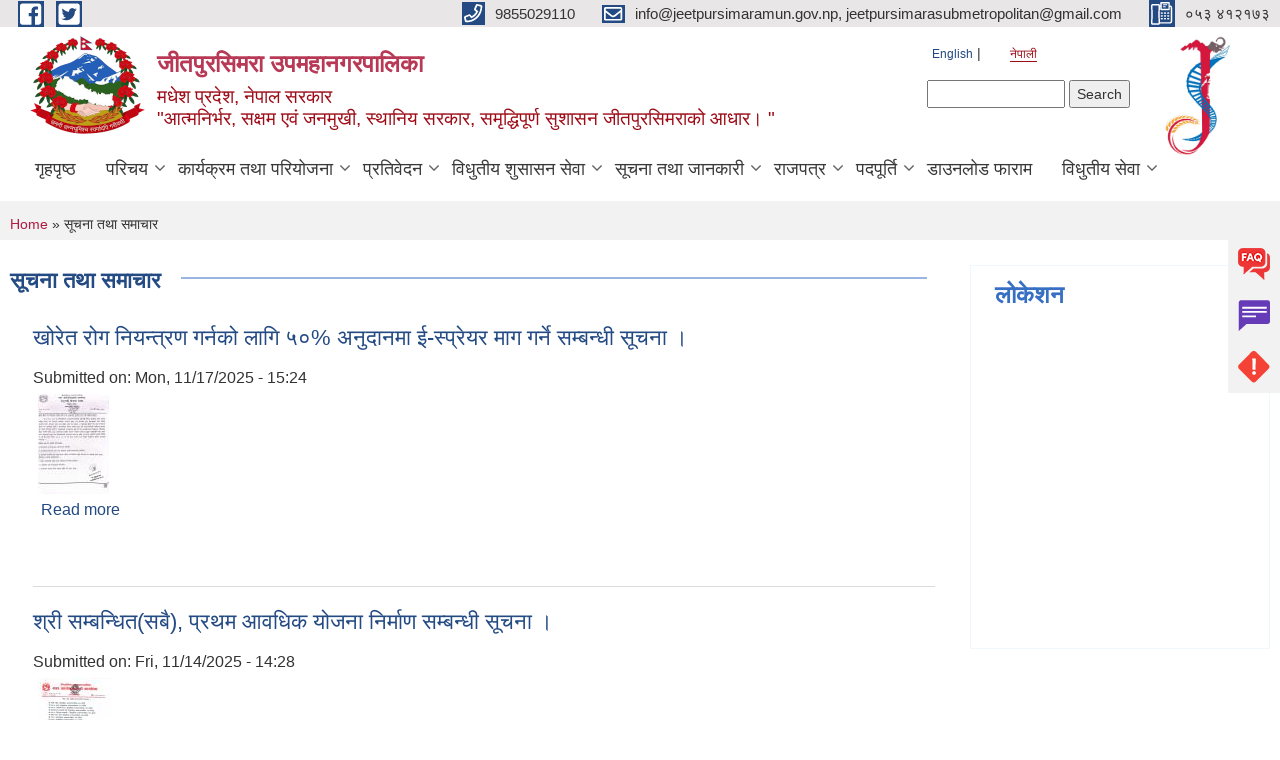

--- FILE ---
content_type: text/html; charset=utf-8
request_url: https://jeetpursimaramun.gov.np/ne/news-notices
body_size: 11238
content:
<!DOCTYPE html PUBLIC "-//W3C//DTD XHTML+RDFa 1.0//EN"
  "http://www.w3.org/MarkUp/DTD/xhtml-rdfa-1.dtd">
<html xmlns="http://www.w3.org/1999/xhtml" xml:lang="ne" version="XHTML+RDFa 1.0" dir="ltr"
  xmlns:content="http://purl.org/rss/1.0/modules/content/"
  xmlns:dc="http://purl.org/dc/terms/"
  xmlns:foaf="http://xmlns.com/foaf/0.1/"
  xmlns:og="http://ogp.me/ns#"
  xmlns:rdfs="http://www.w3.org/2000/01/rdf-schema#"
  xmlns:sioc="http://rdfs.org/sioc/ns#"
  xmlns:sioct="http://rdfs.org/sioc/types#"
  xmlns:skos="http://www.w3.org/2004/02/skos/core#"
  xmlns:xsd="http://www.w3.org/2001/XMLSchema#">

<head profile="http://www.w3.org/1999/xhtml/vocab">
  <meta http-equiv="Content-Type" content="text/html; charset=utf-8" />
<meta name="Generator" content="Municipality Website" />
<link rel="shortcut icon" href="https://jeetpursimaramun.gov.np/misc/favicon.ico" type="image/vnd.microsoft.icon" />
<meta charset="UTF-8">
<meta name="theme-color" content="#053775">
<meta name="viewport" content="width=device-width, initial-scale=1, user-scalable=0,  target-densitydpi=device-dpi">
<title>सूचना तथा समाचार | जीतपुरसिमरा उपमहानगरपालिका</title>
<meta property="og:image" content="http://202.45.144.235/sites/all/themes/newmun/oglogo.png">
<meta http-equiv="X-UA-Compatible" content="IE=edge">
<meta name="msapplication-TileColor" content="#ffffff">
<meta name="msapplication-TileImage" content="favicon/ms-icon-144x144.png">
<meta name="theme-color" content="#ffffff">

<!-- *************** Google Font *************** -->
<link href="https://fonts.googleapis.com/css?family=Poppins:300,400,500,600,700" rel="stylesheet">
<link href="https://fonts.googleapis.com/css?family=Mukta" rel="stylesheet">

<!-- *************** Font Awesome *************** -->
<link href="sites/all/themes/newmun/fonts/font-awesome-5-0-1/css/fontawesome-all.min.css" rel="stylesheet" type="text/css" />
<style type="text/css" media="all">
@import url("https://jeetpursimaramun.gov.np/modules/system/system.base.css?t5v6u4");
@import url("https://jeetpursimaramun.gov.np/modules/system/system.menus.css?t5v6u4");
@import url("https://jeetpursimaramun.gov.np/modules/system/system.messages.css?t5v6u4");
@import url("https://jeetpursimaramun.gov.np/modules/system/system.theme.css?t5v6u4");
</style>
<style type="text/css" media="all">
@import url("https://jeetpursimaramun.gov.np/modules/field/theme/field.css?t5v6u4");
@import url("https://jeetpursimaramun.gov.np/modules/node/node.css?t5v6u4");
@import url("https://jeetpursimaramun.gov.np/modules/poll/poll.css?t5v6u4");
@import url("https://jeetpursimaramun.gov.np/modules/search/search.css?t5v6u4");
@import url("https://jeetpursimaramun.gov.np/modules/user/user.css?t5v6u4");
@import url("https://jeetpursimaramun.gov.np/sites/all/modules/views/css/views.css?t5v6u4");
@import url("https://jeetpursimaramun.gov.np/sites/all/modules/ckeditor/css/ckeditor.css?t5v6u4");
</style>
<style type="text/css" media="all">
@import url("https://jeetpursimaramun.gov.np/sites/all/modules/colorbox/styles/default/colorbox_style.css?t5v6u4");
@import url("https://jeetpursimaramun.gov.np/sites/all/modules/ctools/css/ctools.css?t5v6u4");
@import url("https://jeetpursimaramun.gov.np/modules/locale/locale.css?t5v6u4");
@import url("https://jeetpursimaramun.gov.np/sites/all/modules/text_resize/text_resize.css?t5v6u4");
</style>
<style type="text/css" media="all">
@import url("https://jeetpursimaramun.gov.np/sites/all/themes/newmun-old/js/vendor/bootstrap/css/bootstrap.min.css?t5v6u4");
@import url("https://jeetpursimaramun.gov.np/sites/all/themes/newmun-old/js/vendor/bootstrap/css/bootstrap-theme.min.css?t5v6u4");
@import url("https://jeetpursimaramun.gov.np/sites/all/themes/newmun-old/js/vendor/slick-1-9/slick.css?t5v6u4");
@import url("https://jeetpursimaramun.gov.np/sites/all/themes/newmun-old/js/vendor/slick-1-9/slick-theme.css?t5v6u4");
@import url("https://jeetpursimaramun.gov.np/sites/all/themes/newmun-old/js/vendor/malihu-custom-scroll/jquery.mCustomScrollbar.min.css?t5v6u4");
@import url("https://jeetpursimaramun.gov.np/sites/all/themes/newmun-old/css/common/main.css?t5v6u4");
@import url("https://jeetpursimaramun.gov.np/sites/all/themes/newmun-old/css/common/pp.css?t5v6u4");
@import url("https://jeetpursimaramun.gov.np/sites/all/themes/newmun-old/css/common/header.css?t5v6u4");
@import url("https://jeetpursimaramun.gov.np/sites/all/themes/newmun-old/css/common/footer.css?t5v6u4");
@import url("https://jeetpursimaramun.gov.np/sites/all/themes/newmun-old/css/theme/theme-red-blue.css?t5v6u4");
@import url("https://jeetpursimaramun.gov.np/sites/all/themes/newmun-old/css/pages/home-Municipality.css?t5v6u4");
@import url("https://jeetpursimaramun.gov.np/sites/all/themes/newmun-old/css/pages/gallery.css?t5v6u4");
@import url("https://jeetpursimaramun.gov.np/sites/all/themes/newmun-old/css/common/inner-page.css?t5v6u4");
@import url("https://jeetpursimaramun.gov.np/sites/all/themes/newmun-old/css/pages/note.css?t5v6u4");
@import url("https://jeetpursimaramun.gov.np/sites/all/themes/newmun-old/css/pages/contact.css?t5v6u4");
</style>

<!--[if lte IE 7]>
<link type="text/css" rel="stylesheet" href="https://jeetpursimaramun.gov.np/sites/all/themes/newmun-old/css/ie.css?t5v6u4" media="all" />
<![endif]-->

<!--[if IE 6]>
<link type="text/css" rel="stylesheet" href="https://jeetpursimaramun.gov.np/sites/all/themes/newmun-old/css/ie6.css?t5v6u4" media="all" />
<![endif]-->

</head>
<body class="html not-front not-logged-in two-sidebars page-news-notices i18n-ne footer-columns" >
  <div id="skip-link">
    <a href="#main-content" class="element-invisible element-focusable">Skip to main content</a>
  </div>
        

<div class="sticky">
        <a href="/faq">
		<img src = "/sites/all/themes/newmun/img/icons/faq.png">            
            <span>FAQs</span>
        </a>
        <a href="/grievance">
            <img src="/sites/all/themes/newmun/img/icons/Group_215.png">            <span>Complain</span>
        </a>
		<a href="/problem-registration">
            <img src="/sites/all/themes/newmun/img/icons/Group_217.png">            <span>Problems</span>
        </a>
    </div>
    <header>
        <button id="menu-toggle">
            <div id="hamburger">
                <span></span>
                <span></span>
                <span></span>
            </div>
            <div id="cross">
                <span></span>
                <span></span>
            </div>
        </button>
        <div class="header-top">
            <div class="container flex-container">
                <div class="top-left">
                    <a href="https://www.facebook.com/jeetpursimarasubmetropolitan/">
                      <img src="/sites/all/themes/newmun/img/icons/fb.png"> 
                    </a>

                    <a href="https://twitter.com/jeetpursimara/">
                        <img src="/sites/all/themes/newmun/img/icons/tter.png">					       </a>
                    <div class="first">
                        <div class="translate">
                            <ul class="language-switcher-locale-url"><li class="en first"><a href="/en/news-notices" class="language-link" xml:lang="en">English</a></li>
<li class="ne last active"><a href="/ne/news-notices" class="language-link active" xml:lang="ne">नेपाली</a></li>
</ul>                        </div>
                        <button class="search-mobile">
                              <div class="region region-search-box">
    <div id="block-search-form" class="block block-search">

    
  <div class="content">
    <form action="/ne/news-notices" method="post" id="search-block-form" accept-charset="UTF-8"><div><div class="container-inline">
      <h2 class="element-invisible">Search form</h2>
    <div class="form-item form-type-textfield form-item-search-block-form">
  <label class="element-invisible" for="edit-search-block-form--2">Search </label>
 <input title="Enter the terms you wish to search for." type="text" id="edit-search-block-form--2" name="search_block_form" value="" size="15" maxlength="128" class="form-text" />
</div>
<div class="form-actions form-wrapper" id="edit-actions"><input type="submit" id="edit-submit" name="op" value="Search" class="form-submit" /></div><input type="hidden" name="form_build_id" value="form-S4g9NNvDnFqDkBfQ0zFRg_9JQaRhdd_4K9YPLD_0z7A" />
<input type="hidden" name="form_id" value="search_block_form" />
</div>
</div></form>  </div>
</div>
  </div>
                            <button class="close">X</button>
                        </button>
                    </div>
                </div>
                <div class="top-right">

                    <a href="tel:9855029110">
                        <img src="/sites/all/themes/newmun/img/icons/Path_39.png">						
                        <span>9855029110</span>
                    </a>
                    <a href="mailto:info@jeetpursimaramun.gov.np, jeetpursimarasubmetropolitan@gmail.com">
					<img src="/sites/all/themes/newmun/img/icons/Path_38.png">					  
                        <span>info@jeetpursimaramun.gov.np, jeetpursimarasubmetropolitan@gmail.com</span>
                    </a>
                    <a href="tel:०५३ ४१२१७३">
                        <img src="/sites/all/themes/newmun/img/icons/Group_142.png">						
                        <span>०५३ ४१२१७३</span>
                    </a>
                    <!-- <button class="btn-search-toggler">
                        <img src="sites/all/themes/newmun/img/icons/icon-search.svg" alt="" class="svg">
                    </button> -->
                </div>
            </div>
            
        </div>
        <nav class="header-bottom">
            <div class="container flex-container">
                <div class="layer-1">
                    <a class="logo-mobile" href="/ne">
                       <img src="/sites/all/themes/newmun/new_logo.png">				   </a>
                    <a class="logo-main" href="/ne">
                        <img src="/sites/all/themes/newmun/new_logo.png" ">
                        <span>
                            <span>जीतपुरसिमरा उपमहानगरपालिका</span>
                            <span>मधेश प्रदेश, नेपाल सरकार<br> "आत्मनिर्भर, सक्षम एवं जनमुखी, स्थानिय सरकार, समृद्धिपूर्ण सुशासन जीतपुरसिमराको आधार। "</span>
                        </span>
                    </a>
                    <div class="flex-row pull-right low-right">
                        <div class="first">
                            <div class="translate">
                            <ul class="language-switcher-locale-url"><li class="en first"><a href="/en/news-notices" class="language-link" xml:lang="en">English</a></li>
<li class="ne last active"><a href="/ne/news-notices" class="language-link active" xml:lang="ne">नेपाली</a></li>
</ul>  <div class="region region-search-box">
      <div class="region region-search-box">
    <div id="block-search-form" class="block block-search">

    
  <div class="content">
    <form action="/ne/news-notices" method="post" id="search-block-form" accept-charset="UTF-8"><div><div class="container-inline">
      <h2 class="element-invisible">Search form</h2>
    <div class="form-item form-type-textfield form-item-search-block-form">
  <label class="element-invisible" for="edit-search-block-form--2">Search </label>
 <input title="Enter the terms you wish to search for." type="text" id="edit-search-block-form--2" name="search_block_form" value="" size="15" maxlength="128" class="form-text" />
</div>
<div class="form-actions form-wrapper" id="edit-actions"><input type="submit" id="edit-submit" name="op" value="Search" class="form-submit" /></div><input type="hidden" name="form_build_id" value="form-S4g9NNvDnFqDkBfQ0zFRg_9JQaRhdd_4K9YPLD_0z7A" />
<input type="hidden" name="form_id" value="search_block_form" />
</div>
</div></form>  </div>
</div>
  </div>
  </div>
							</div>
							 
                            </div>
												<div class="second">
                            <img style="max-width:100px;" src="https://jeetpursimaramun.gov.np/sites/jeetpursimaramun.gov.np/files/img/try%204.jpg" alt="Local Government Logo">
                        </div>
						   <?php// endif; ?>
                    </div>
                </div>
                <div class="layer-2">
				<div class="col-md-12">
  <div class="region region-navigation">
    <div id="block-system-main-menu" class="block block-system block-menu">

    
  <div class="content">
    <ul class="main-nav"><li ><a href="/ne" title="">गृहपृष्ठ</a></li><li class=has-child><a href="/ne" title="">परिचय</a><ul class="custom-drop-menu gradient-bg-grey"><li ><a href="http://jeetpursimaramun.gov.np/officials" title="">निर्वाचित जनप्रतिनिधि</a></li><li ><a href="/ne/content/%E0%A4%9C%E0%A5%80%E0%A4%A4%E0%A4%AA%E0%A5%81%E0%A4%B0%E0%A4%B8%E0%A4%BF%E0%A4%AE%E0%A4%B0%E0%A4%BE-%E0%A4%89%E0%A4%AA%E0%A4%AE%E0%A4%B9%E0%A4%BE%E0%A4%A8%E0%A4%97%E0%A4%B0%E0%A4%AA%E0%A4%BE%E0%A4%B2%E0%A4%BF%E0%A4%95%E0%A4%BE%E0%A4%95%E0%A5%8B-%E0%A4%B8%E0%A4%99%E0%A5%8D%E0%A4%95%E0%A5%8D%E0%A4%B7%E0%A4%BF%E0%A4%AA%E0%A5%8D%E0%A4%A4-%E0%A4%AA%E0%A4%B0%E0%A4%BF%E0%A4%9A%E0%A4%AF">सङ्क्षिप्त परिचय</a></li><li ><a href="/ne/nagarprofile/jeetpursimara-census-2021" title="">नगर प्रोफाईल</a></li><li ><a href="/ne/content/%E0%A4%B8%E0%A4%82%E0%A4%97%E0%A4%A0%E0%A4%A8-%E0%A4%B8%E0%A4%82%E0%A4%B0%E0%A4%9A%E0%A4%A8%E0%A4%BE">स‌ंगठन संरचना</a></li><li ><a href="/ne/staff" title="">कर्मचारीहरु</a></li></ul></li><li class=has-child><a href="/ne" title="">कार्यक्रम तथा परियोजना</a><ul class="custom-drop-menu gradient-bg-grey"><li ><a href="/ne/darrate" title="">नगर दररेट </a></li><li ><a href="/ne/budget-program" title="">बजेट तथा कार्यक्रम</a></li><li ><a href="/ne/plan-project" title="">योजना तथा परियोजना</a></li></ul></li><li class=has-child><a href="/ne" title="">प्रतिवेदन</a><ul class="custom-drop-menu gradient-bg-grey"><li ><a href="/ne/annual-progress-report" title="">वार्षिक प्रगति प्रतिवेदन</a></li><li ><a href="/ne/trimester-progress-report" title="">चौमासिक प्रगति प्रतिवेदन</a></li><li ><a href="/ne/audit-report" title="">लेखा परीक्षण प्रतिवेदन</a></li><li ><a href="/ne/monitoring-report" title="">अनुगमन प्रतिवेदन</a></li><li ><a href="/ne/public-hearing" title="">सार्वजनिक सुनुवाई</a></li><li ><a href="/ne/public-audit" title="">सार्वजनिक परीक्षण</a></li><li ><a href="/ne/social-audit" title="">सामाजिक परिक्षण</a></li><li ><a href="/ne/publications" title="">प्रकाशन</a></li></ul></li><li class=has-child><a href="/ne" title="">विधुतीय शुसासन सेवा</a><ul class="custom-drop-menu gradient-bg-grey"><li ><a href="/ne/vital-registration" title="">घटना दर्ता</a></li><li ><a href="/ne/social-security" title="">सामाजिक सुरक्षा</a></li><li ><a href="/ne/citizen-charter" title="">नागरिक वडापत्र</a></li><li ><a href="/ne/application-letter" title="">निवेदनको ढाँचा</a></li></ul></li><li class=has-child><a href="/ne" title="">सूचना तथा जानकारी</a><ul class="custom-drop-menu gradient-bg-grey"><li ><a href="/ne/taxonomy/term/110" title="">सूचना तथा समाचार</a></li><li ><a href="/ne/public-procurement-tender-notices" title="">सार्वजनिक खरिद/बोलपत्र सूचना</a></li><li ><a href="/ne/act-law-directives" title="">ऐन कानुन निर्देशिका</a></li><li ><a href="/ne/tax-and-fees" title="">कर तथा शुल्कहरु</a></li><li class=has-child><a href="/ne/decisions" title="">निर्णयहरु</a><ul class="custom-drop-menu gradient-bg-grey"><li ><a href="/ne/municipal-council-decision" title="">नगर परिषदका निर्णयहरु</a></li><li ><a href="/ne/municipal-board-decision" title="">नगरपालिका बोर्डको निर्णयहरु</a></li><li ><a href="/ne/municipal-decision" title="">नगरपालिकाका निर्णयहरु</a></li></ul></li></ul></li><li class=has-child><a href="/ne/content/rajpatra" title="">राजपत्र</a><ul class="custom-drop-menu gradient-bg-grey"><li ><a href="/ne/jeetpursimara_ain" title="">नगर सभाबाट पारित ऐन (भाग १)</a></li><li ><a href="/ne/jeetpursimara_niyamawali" title="">नगर सभाबाट पारित नियमावलि तथा कार्यविधि (भाग २)</a></li></ul></li><li class=has-child><a href="/ne" title="">पदपूर्ति</a><ul class="custom-drop-menu gradient-bg-grey"><li ><a href="/ne/syllabus" title="">पाठ्यक्रम</a></li><li ><a href="/ne/vacancy" title="">बिज्ञापन </a></li></ul></li><li ><a href="/ne/downloadfaram" title="">डाउनलोड फाराम</a></li><li class=has-child><a href="/ne" title="Online service">विधुतीय सेवा</a><ul class="custom-drop-menu gradient-bg-grey"><li ><a href="https://shramsansar.gov.np/" title="shramsansar">श्रम संसार प्रणाली</a></li><li ><a href="https://jeetpursimara.digitaltechnosoft.com.np/welcome/onlineresult" title="">कक्षा ८ को परिक्षाफल</a></li><li ><a href="https://ipt-jitpur.softechnp.com/?fbclid=IwAR1OowhKCnUuUu_E6vGOumoFNT5JC9FzdXx43FGuvusHBXWQwvT001_iBWU" title="Online reveneu system">राजस्व</a></li><li ><a href="https://jeetpursimaramun.gov.np/" title="">दर्ता चलानी </a></li><li ><a href="https://jeetpursimaramun.gov.np/" title="Plan">योजना</a></li><li ><a href="http://jeetpursimaramun.mydynamicerp.com/Home/Login?ReturnUrl=%2f" title="school e-attendance">विद्यालय ई हाजिरी</a></li><li ><a href="https://jeetpursimaramun.gov.np/" title="Complain Box">उजुरी पेटिका</a></li></ul></li></ul>  </div>
</div>
  </div>
				</div>
				
                </div>
            </div>
            <span class="active-hover"></span>
        </nav>
    </header>
	<main>
		
    	     
			  <section class="page-title-breadcrumb">
            <div class="container flex-container">
              <div class="breadcrumb">
              <h2 class="element-invisible">You are here</h2><div class="breadcrumb"><a href="/ne">Home</a> » सूचना तथा समाचार</div>			  </div>
            </div>
        </section>
			
			 <section class=" introduction" style="margin-top:25px">
            <div class="container">
                <div class="row" style="margin-bottom:36px">
                    <div class="col-xs-12 col-sm-12 col-md-9">
                                                  <div class="intro">
                                <h3 class="section-title border">
                                    <span>
                                       	सूचना तथा समाचार   </span>
                                </h3>
                                
                            </div>

   <div class="region region-content">
    <div id="block-system-main" class="block block-system">

    
  <div class="content">
    <div class="view view-news-events view-id-news_events view-display-id-page view-dom-id-7dd3f8cba64ce98a6969f8cca518a62f">
        
  
  
      <div class="view-content">
      <div class="item-list">    <ul>          <li class="views-row views-row-1 views-row-odd views-row-first"><div id="node-1810" class="node node-article node-promoted node-sticky node-teaser clearfix" about="/ne/content/%E0%A4%96%E0%A5%8B%E0%A4%B0%E0%A5%87%E0%A4%A4-%E0%A4%B0%E0%A5%8B%E0%A4%97-%E0%A4%A8%E0%A4%BF%E0%A4%AF%E0%A4%A8%E0%A5%8D%E0%A4%A4%E0%A5%8D%E0%A4%B0%E0%A4%A3-%E0%A4%97%E0%A4%B0%E0%A5%8D%E0%A4%A8%E0%A4%95%E0%A5%8B-%E0%A4%B2%E0%A4%BE%E0%A4%97%E0%A4%BF-%E0%A5%AB%E0%A5%A6-%E0%A4%85%E0%A4%A8%E0%A5%81%E0%A4%A6%E0%A4%BE%E0%A4%A8%E0%A4%AE%E0%A4%BE-%E0%A4%88-%E0%A4%B8%E0%A5%8D%E0%A4%AA%E0%A5%8D%E0%A4%B0%E0%A5%87%E0%A4%AF%E0%A4%B0-%E0%A4%AE%E0%A4%BE%E0%A4%97-%E0%A4%97%E0%A4%B0%E0%A5%8D%E0%A4%A8%E0%A5%87-%E0%A4%B8%E0%A4%AE%E0%A5%8D%E0%A4%AC%E0%A4%A8%E0%A5%8D%E0%A4%A7%E0%A5%80%C2%A0%E0%A4%B8%E0%A5%82%E0%A4%9A%E0%A4%A8%E0%A4%BE-%E0%A5%A4" typeof="sioc:Item foaf:Document">

        <h2>
      <a href="/ne/content/%E0%A4%96%E0%A5%8B%E0%A4%B0%E0%A5%87%E0%A4%A4-%E0%A4%B0%E0%A5%8B%E0%A4%97-%E0%A4%A8%E0%A4%BF%E0%A4%AF%E0%A4%A8%E0%A5%8D%E0%A4%A4%E0%A5%8D%E0%A4%B0%E0%A4%A3-%E0%A4%97%E0%A4%B0%E0%A5%8D%E0%A4%A8%E0%A4%95%E0%A5%8B-%E0%A4%B2%E0%A4%BE%E0%A4%97%E0%A4%BF-%E0%A5%AB%E0%A5%A6-%E0%A4%85%E0%A4%A8%E0%A5%81%E0%A4%A6%E0%A4%BE%E0%A4%A8%E0%A4%AE%E0%A4%BE-%E0%A4%88-%E0%A4%B8%E0%A5%8D%E0%A4%AA%E0%A5%8D%E0%A4%B0%E0%A5%87%E0%A4%AF%E0%A4%B0-%E0%A4%AE%E0%A4%BE%E0%A4%97-%E0%A4%97%E0%A4%B0%E0%A5%8D%E0%A4%A8%E0%A5%87-%E0%A4%B8%E0%A4%AE%E0%A5%8D%E0%A4%AC%E0%A4%A8%E0%A5%8D%E0%A4%A7%E0%A5%80%C2%A0%E0%A4%B8%E0%A5%82%E0%A4%9A%E0%A4%A8%E0%A4%BE-%E0%A5%A4">खोरेत रोग नियन्त्रण गर्नको लागि ५०% अनुदानमा ई-स्प्रेयर  माग गर्ने सम्बन्धी सूचना ।</a>
    </h2>
    <span property="dc:title" content="खोरेत रोग नियन्त्रण गर्नको लागि ५०% अनुदानमा ई-स्प्रेयर  माग गर्ने सम्बन्धी सूचना ।" class="rdf-meta element-hidden"></span>
      <div class="meta submitted">
    Submitted on: <span property="dc:date dc:created" content="2025-11-17T15:24:34+05:45" datatype="xsd:dateTime">Mon, 11/17/2025 - 15:24</span>    </div>
    <div class="field field-name-field-image field-type-image field-label-hidden"><div class="field-items"><div class="field-item even" rel="og:image rdfs:seeAlso" resource="https://jeetpursimaramun.gov.np/sites/jeetpursimaramun.gov.np/files/styles/thumbnail/public/field/image/WhatsApp%20Image%202025-11-17%20at%2015.02.12_6b1df1ec.jpg?itok=Jrxiyb_P"><a href="/ne/content/%E0%A4%96%E0%A5%8B%E0%A4%B0%E0%A5%87%E0%A4%A4-%E0%A4%B0%E0%A5%8B%E0%A4%97-%E0%A4%A8%E0%A4%BF%E0%A4%AF%E0%A4%A8%E0%A5%8D%E0%A4%A4%E0%A5%8D%E0%A4%B0%E0%A4%A3-%E0%A4%97%E0%A4%B0%E0%A5%8D%E0%A4%A8%E0%A4%95%E0%A5%8B-%E0%A4%B2%E0%A4%BE%E0%A4%97%E0%A4%BF-%E0%A5%AB%E0%A5%A6-%E0%A4%85%E0%A4%A8%E0%A5%81%E0%A4%A6%E0%A4%BE%E0%A4%A8%E0%A4%AE%E0%A4%BE-%E0%A4%88-%E0%A4%B8%E0%A5%8D%E0%A4%AA%E0%A5%8D%E0%A4%B0%E0%A5%87%E0%A4%AF%E0%A4%B0-%E0%A4%AE%E0%A4%BE%E0%A4%97-%E0%A4%97%E0%A4%B0%E0%A5%8D%E0%A4%A8%E0%A5%87-%E0%A4%B8%E0%A4%AE%E0%A5%8D%E0%A4%AC%E0%A4%A8%E0%A5%8D%E0%A4%A7%E0%A5%80%C2%A0%E0%A4%B8%E0%A5%82%E0%A4%9A%E0%A4%A8%E0%A4%BE-%E0%A5%A4"><img typeof="foaf:Image" src="https://jeetpursimaramun.gov.np/sites/jeetpursimaramun.gov.np/files/styles/thumbnail/public/field/image/WhatsApp%20Image%202025-11-17%20at%2015.02.12_6b1df1ec.jpg?itok=Jrxiyb_P" width="71" height="100" alt="" /></a></div></div></div>  <div class="content clearfix">
  
     </div>
  	

      <div class="link-wrapper">
      <ul class="links inline"><li class="node-readmore first last"><a href="/ne/content/%E0%A4%96%E0%A5%8B%E0%A4%B0%E0%A5%87%E0%A4%A4-%E0%A4%B0%E0%A5%8B%E0%A4%97-%E0%A4%A8%E0%A4%BF%E0%A4%AF%E0%A4%A8%E0%A5%8D%E0%A4%A4%E0%A5%8D%E0%A4%B0%E0%A4%A3-%E0%A4%97%E0%A4%B0%E0%A5%8D%E0%A4%A8%E0%A4%95%E0%A5%8B-%E0%A4%B2%E0%A4%BE%E0%A4%97%E0%A4%BF-%E0%A5%AB%E0%A5%A6-%E0%A4%85%E0%A4%A8%E0%A5%81%E0%A4%A6%E0%A4%BE%E0%A4%A8%E0%A4%AE%E0%A4%BE-%E0%A4%88-%E0%A4%B8%E0%A5%8D%E0%A4%AA%E0%A5%8D%E0%A4%B0%E0%A5%87%E0%A4%AF%E0%A4%B0-%E0%A4%AE%E0%A4%BE%E0%A4%97-%E0%A4%97%E0%A4%B0%E0%A5%8D%E0%A4%A8%E0%A5%87-%E0%A4%B8%E0%A4%AE%E0%A5%8D%E0%A4%AC%E0%A4%A8%E0%A5%8D%E0%A4%A7%E0%A5%80%C2%A0%E0%A4%B8%E0%A5%82%E0%A4%9A%E0%A4%A8%E0%A4%BE-%E0%A5%A4" rel="tag" title="खोरेत रोग नियन्त्रण गर्नको लागि ५०% अनुदानमा ई-स्प्रेयर  माग गर्ने सम्बन्धी सूचना ।">Read more<span class="element-invisible"> about खोरेत रोग नियन्त्रण गर्नको लागि ५०% अनुदानमा ई-स्प्रेयर  माग गर्ने सम्बन्धी सूचना ।</span></a></li>
</ul>    </div>
  
  
</div>
</li>
          <li class="views-row views-row-2 views-row-even"><div id="node-1809" class="node node-article node-promoted node-sticky node-teaser clearfix" about="/ne/content/%E0%A4%B6%E0%A5%8D%E0%A4%B0%E0%A5%80-%E0%A4%B8%E0%A4%AE%E0%A5%8D%E0%A4%AC%E0%A4%A8%E0%A5%8D%E0%A4%A7%E0%A4%BF%E0%A4%A4%E0%A4%B8%E0%A4%AC%E0%A5%88-%E0%A4%AA%E0%A5%8D%E0%A4%B0%E0%A4%A5%E0%A4%AE-%E0%A4%86%E0%A4%B5%E0%A4%A7%E0%A4%BF%E0%A4%95-%E0%A4%AF%E0%A5%8B%E0%A4%9C%E0%A4%A8%E0%A4%BE-%E0%A4%A8%E0%A4%BF%E0%A4%B0%E0%A5%8D%E0%A4%AE%E0%A4%BE%E0%A4%A3-%E0%A4%B8%E0%A4%AE%E0%A5%8D%E0%A4%AC%E0%A4%A8%E0%A5%8D%E0%A4%A7%E0%A5%80-%E0%A4%B8%E0%A5%82%E0%A4%9A%E0%A4%A8%E0%A4%BE-%E0%A5%A4" typeof="sioc:Item foaf:Document">

        <h2>
      <a href="/ne/content/%E0%A4%B6%E0%A5%8D%E0%A4%B0%E0%A5%80-%E0%A4%B8%E0%A4%AE%E0%A5%8D%E0%A4%AC%E0%A4%A8%E0%A5%8D%E0%A4%A7%E0%A4%BF%E0%A4%A4%E0%A4%B8%E0%A4%AC%E0%A5%88-%E0%A4%AA%E0%A5%8D%E0%A4%B0%E0%A4%A5%E0%A4%AE-%E0%A4%86%E0%A4%B5%E0%A4%A7%E0%A4%BF%E0%A4%95-%E0%A4%AF%E0%A5%8B%E0%A4%9C%E0%A4%A8%E0%A4%BE-%E0%A4%A8%E0%A4%BF%E0%A4%B0%E0%A5%8D%E0%A4%AE%E0%A4%BE%E0%A4%A3-%E0%A4%B8%E0%A4%AE%E0%A5%8D%E0%A4%AC%E0%A4%A8%E0%A5%8D%E0%A4%A7%E0%A5%80-%E0%A4%B8%E0%A5%82%E0%A4%9A%E0%A4%A8%E0%A4%BE-%E0%A5%A4">श्री सम्बन्धित(सबै), प्रथम आवधिक योजना निर्माण सम्बन्धी सूचना ।</a>
    </h2>
    <span property="dc:title" content="श्री सम्बन्धित(सबै), प्रथम आवधिक योजना निर्माण सम्बन्धी सूचना ।" class="rdf-meta element-hidden"></span>
      <div class="meta submitted">
    Submitted on: <span property="dc:date dc:created" content="2025-11-14T14:28:55+05:45" datatype="xsd:dateTime">Fri, 11/14/2025 - 14:28</span>    </div>
    <div class="field field-name-field-image field-type-image field-label-hidden"><div class="field-items"><div class="field-item even" rel="og:image rdfs:seeAlso" resource="https://jeetpursimaramun.gov.np/sites/jeetpursimaramun.gov.np/files/styles/thumbnail/public/field/image/%E0%A4%B0%E0%A4%BE%E0%A4%9C%E0%A4%A8%E0%A4%BF%E0%A4%A4%E0%A4%BF%E0%A4%95%20%E0%A4%A6%E0%A4%B2.jpg?itok=n7JuXfl7"><a href="/ne/content/%E0%A4%B6%E0%A5%8D%E0%A4%B0%E0%A5%80-%E0%A4%B8%E0%A4%AE%E0%A5%8D%E0%A4%AC%E0%A4%A8%E0%A5%8D%E0%A4%A7%E0%A4%BF%E0%A4%A4%E0%A4%B8%E0%A4%AC%E0%A5%88-%E0%A4%AA%E0%A5%8D%E0%A4%B0%E0%A4%A5%E0%A4%AE-%E0%A4%86%E0%A4%B5%E0%A4%A7%E0%A4%BF%E0%A4%95-%E0%A4%AF%E0%A5%8B%E0%A4%9C%E0%A4%A8%E0%A4%BE-%E0%A4%A8%E0%A4%BF%E0%A4%B0%E0%A5%8D%E0%A4%AE%E0%A4%BE%E0%A4%A3-%E0%A4%B8%E0%A4%AE%E0%A5%8D%E0%A4%AC%E0%A4%A8%E0%A5%8D%E0%A4%A7%E0%A5%80-%E0%A4%B8%E0%A5%82%E0%A4%9A%E0%A4%A8%E0%A4%BE-%E0%A5%A4"><img typeof="foaf:Image" src="https://jeetpursimaramun.gov.np/sites/jeetpursimaramun.gov.np/files/styles/thumbnail/public/field/image/%E0%A4%B0%E0%A4%BE%E0%A4%9C%E0%A4%A8%E0%A4%BF%E0%A4%A4%E0%A4%BF%E0%A4%95%20%E0%A4%A6%E0%A4%B2.jpg?itok=n7JuXfl7" width="73" height="100" alt="" /></a></div></div></div>  <div class="content clearfix">
  
     </div>
  	

      <div class="link-wrapper">
      <ul class="links inline"><li class="node-readmore first last"><a href="/ne/content/%E0%A4%B6%E0%A5%8D%E0%A4%B0%E0%A5%80-%E0%A4%B8%E0%A4%AE%E0%A5%8D%E0%A4%AC%E0%A4%A8%E0%A5%8D%E0%A4%A7%E0%A4%BF%E0%A4%A4%E0%A4%B8%E0%A4%AC%E0%A5%88-%E0%A4%AA%E0%A5%8D%E0%A4%B0%E0%A4%A5%E0%A4%AE-%E0%A4%86%E0%A4%B5%E0%A4%A7%E0%A4%BF%E0%A4%95-%E0%A4%AF%E0%A5%8B%E0%A4%9C%E0%A4%A8%E0%A4%BE-%E0%A4%A8%E0%A4%BF%E0%A4%B0%E0%A5%8D%E0%A4%AE%E0%A4%BE%E0%A4%A3-%E0%A4%B8%E0%A4%AE%E0%A5%8D%E0%A4%AC%E0%A4%A8%E0%A5%8D%E0%A4%A7%E0%A5%80-%E0%A4%B8%E0%A5%82%E0%A4%9A%E0%A4%A8%E0%A4%BE-%E0%A5%A4" rel="tag" title="श्री सम्बन्धित(सबै), प्रथम आवधिक योजना निर्माण सम्बन्धी सूचना ।">Read more<span class="element-invisible"> about श्री सम्बन्धित(सबै), प्रथम आवधिक योजना निर्माण सम्बन्धी सूचना ।</span></a></li>
</ul>    </div>
  
  
</div>
</li>
          <li class="views-row views-row-3 views-row-odd"><div id="node-1808" class="node node-article node-promoted node-sticky node-teaser clearfix" about="/ne/content/%E0%A4%B6%E0%A5%8D%E0%A4%B0%E0%A5%80-%E0%A4%B8%E0%A4%B0%E0%A5%8B%E0%A4%95%E0%A4%BE%E0%A4%B0%E0%A4%B5%E0%A4%BE%E0%A4%B2%E0%A4%BE%E0%A4%B8%E0%A4%AC%E0%A5%88-%E0%A4%AA%E0%A5%8D%E0%A4%B0%E0%A4%A5%E0%A4%AE-%E0%A4%86%E0%A4%B5%E0%A4%A7%E0%A4%BF%E0%A4%95-%E0%A4%AF%E0%A5%8B%E0%A4%9C%E0%A4%A8%E0%A4%BE-%E0%A4%A8%E0%A4%BF%E0%A4%B0%E0%A5%8D%E0%A4%AE%E0%A4%BE%E0%A4%A3-%E0%A4%B8%E0%A4%AE%E0%A5%8D%E0%A4%AC%E0%A4%A8%E0%A5%8D%E0%A4%A7%E0%A5%80-%E0%A4%B8%E0%A5%82%E0%A4%9A%E0%A4%A8%E0%A4%BE-%E0%A5%A4" typeof="sioc:Item foaf:Document">

        <h2>
      <a href="/ne/content/%E0%A4%B6%E0%A5%8D%E0%A4%B0%E0%A5%80-%E0%A4%B8%E0%A4%B0%E0%A5%8B%E0%A4%95%E0%A4%BE%E0%A4%B0%E0%A4%B5%E0%A4%BE%E0%A4%B2%E0%A4%BE%E0%A4%B8%E0%A4%AC%E0%A5%88-%E0%A4%AA%E0%A5%8D%E0%A4%B0%E0%A4%A5%E0%A4%AE-%E0%A4%86%E0%A4%B5%E0%A4%A7%E0%A4%BF%E0%A4%95-%E0%A4%AF%E0%A5%8B%E0%A4%9C%E0%A4%A8%E0%A4%BE-%E0%A4%A8%E0%A4%BF%E0%A4%B0%E0%A5%8D%E0%A4%AE%E0%A4%BE%E0%A4%A3-%E0%A4%B8%E0%A4%AE%E0%A5%8D%E0%A4%AC%E0%A4%A8%E0%A5%8D%E0%A4%A7%E0%A5%80-%E0%A4%B8%E0%A5%82%E0%A4%9A%E0%A4%A8%E0%A4%BE-%E0%A5%A4">श्री सरोकारवाला(सबै), प्रथम आवधिक योजना निर्माण सम्बन्धी सूचना ।</a>
    </h2>
    <span property="dc:title" content="श्री सरोकारवाला(सबै), प्रथम आवधिक योजना निर्माण सम्बन्धी सूचना ।" class="rdf-meta element-hidden"></span>
      <div class="meta submitted">
    Submitted on: <span property="dc:date dc:created" content="2025-11-14T13:37:14+05:45" datatype="xsd:dateTime">Fri, 11/14/2025 - 13:37</span>    </div>
    <div class="field field-name-field-image field-type-image field-label-hidden"><div class="field-items"><div class="field-item even" rel="og:image rdfs:seeAlso" resource="https://jeetpursimaramun.gov.np/sites/jeetpursimaramun.gov.np/files/styles/thumbnail/public/field/image/WhatsApp%20Image%202025-11-14%20at%2013.34.34_484cadd6.jpg?itok=yRdcOuey"><a href="/ne/content/%E0%A4%B6%E0%A5%8D%E0%A4%B0%E0%A5%80-%E0%A4%B8%E0%A4%B0%E0%A5%8B%E0%A4%95%E0%A4%BE%E0%A4%B0%E0%A4%B5%E0%A4%BE%E0%A4%B2%E0%A4%BE%E0%A4%B8%E0%A4%AC%E0%A5%88-%E0%A4%AA%E0%A5%8D%E0%A4%B0%E0%A4%A5%E0%A4%AE-%E0%A4%86%E0%A4%B5%E0%A4%A7%E0%A4%BF%E0%A4%95-%E0%A4%AF%E0%A5%8B%E0%A4%9C%E0%A4%A8%E0%A4%BE-%E0%A4%A8%E0%A4%BF%E0%A4%B0%E0%A5%8D%E0%A4%AE%E0%A4%BE%E0%A4%A3-%E0%A4%B8%E0%A4%AE%E0%A5%8D%E0%A4%AC%E0%A4%A8%E0%A5%8D%E0%A4%A7%E0%A5%80-%E0%A4%B8%E0%A5%82%E0%A4%9A%E0%A4%A8%E0%A4%BE-%E0%A5%A4"><img typeof="foaf:Image" src="https://jeetpursimaramun.gov.np/sites/jeetpursimaramun.gov.np/files/styles/thumbnail/public/field/image/WhatsApp%20Image%202025-11-14%20at%2013.34.34_484cadd6.jpg?itok=yRdcOuey" width="73" height="100" alt="" /></a></div></div></div>  <div class="content clearfix">
  
     </div>
  	

      <div class="link-wrapper">
      <ul class="links inline"><li class="node-readmore first last"><a href="/ne/content/%E0%A4%B6%E0%A5%8D%E0%A4%B0%E0%A5%80-%E0%A4%B8%E0%A4%B0%E0%A5%8B%E0%A4%95%E0%A4%BE%E0%A4%B0%E0%A4%B5%E0%A4%BE%E0%A4%B2%E0%A4%BE%E0%A4%B8%E0%A4%AC%E0%A5%88-%E0%A4%AA%E0%A5%8D%E0%A4%B0%E0%A4%A5%E0%A4%AE-%E0%A4%86%E0%A4%B5%E0%A4%A7%E0%A4%BF%E0%A4%95-%E0%A4%AF%E0%A5%8B%E0%A4%9C%E0%A4%A8%E0%A4%BE-%E0%A4%A8%E0%A4%BF%E0%A4%B0%E0%A5%8D%E0%A4%AE%E0%A4%BE%E0%A4%A3-%E0%A4%B8%E0%A4%AE%E0%A5%8D%E0%A4%AC%E0%A4%A8%E0%A5%8D%E0%A4%A7%E0%A5%80-%E0%A4%B8%E0%A5%82%E0%A4%9A%E0%A4%A8%E0%A4%BE-%E0%A5%A4" rel="tag" title="श्री सरोकारवाला(सबै), प्रथम आवधिक योजना निर्माण सम्बन्धी सूचना ।">Read more<span class="element-invisible"> about श्री सरोकारवाला(सबै), प्रथम आवधिक योजना निर्माण सम्बन्धी सूचना ।</span></a></li>
</ul>    </div>
  
  
</div>
</li>
          <li class="views-row views-row-4 views-row-even"><div id="node-1807" class="node node-article node-promoted node-sticky node-teaser clearfix" about="/ne/content/%E0%A4%B6%E0%A5%8D%E0%A4%B0%E0%A5%80-%E0%A4%AA%E0%A5%8D%E0%A4%B0%E0%A4%A7%E0%A4%BE%E0%A4%A8%E0%A4%BE%E0%A4%A7%E0%A5%8D%E0%A4%AF%E0%A4%BE%E0%A4%AA%E0%A4%95-%E0%A4%9C%E0%A5%8D%E0%A4%AF%E0%A5%82%E0%A4%B9%E0%A4%B0%E0%A5%81-%E0%A4%AA%E0%A5%8D%E0%A4%B0%E0%A4%85-%E0%A4%AC%E0%A5%88%E0%A4%A0%E0%A4%95-%E0%A4%89%E0%A4%AA%E0%A4%B8%E0%A5%8D%E0%A4%A5%E0%A4%BF%E0%A4%A4-%E0%A4%AD%E0%A4%88%E0%A4%A6%E0%A4%BF%E0%A4%A8%E0%A5%87-%E0%A4%B8%E0%A4%AE%E0%A5%8D%E0%A4%AC%E0%A4%A8%E0%A5%8D%E0%A4%A7%E0%A5%80-%E0%A4%B8%E0%A5%82%E0%A4%9A%E0%A4%A8%E0%A4%BE-%E0%A5%A4" typeof="sioc:Item foaf:Document">

        <h2>
      <a href="/ne/content/%E0%A4%B6%E0%A5%8D%E0%A4%B0%E0%A5%80-%E0%A4%AA%E0%A5%8D%E0%A4%B0%E0%A4%A7%E0%A4%BE%E0%A4%A8%E0%A4%BE%E0%A4%A7%E0%A5%8D%E0%A4%AF%E0%A4%BE%E0%A4%AA%E0%A4%95-%E0%A4%9C%E0%A5%8D%E0%A4%AF%E0%A5%82%E0%A4%B9%E0%A4%B0%E0%A5%81-%E0%A4%AA%E0%A5%8D%E0%A4%B0%E0%A4%85-%E0%A4%AC%E0%A5%88%E0%A4%A0%E0%A4%95-%E0%A4%89%E0%A4%AA%E0%A4%B8%E0%A5%8D%E0%A4%A5%E0%A4%BF%E0%A4%A4-%E0%A4%AD%E0%A4%88%E0%A4%A6%E0%A4%BF%E0%A4%A8%E0%A5%87-%E0%A4%B8%E0%A4%AE%E0%A5%8D%E0%A4%AC%E0%A4%A8%E0%A5%8D%E0%A4%A7%E0%A5%80-%E0%A4%B8%E0%A5%82%E0%A4%9A%E0%A4%A8%E0%A4%BE-%E0%A5%A4">श्री प्रधानाध्यापक ज्यूहरु, प्र.अ बैठक उपस्थित भईदिने सम्बन्धी सूचना ।</a>
    </h2>
    <span property="dc:title" content="श्री प्रधानाध्यापक ज्यूहरु, प्र.अ बैठक उपस्थित भईदिने सम्बन्धी सूचना ।" class="rdf-meta element-hidden"></span>
      <div class="meta submitted">
    Submitted on: <span property="dc:date dc:created" content="2025-11-11T14:25:31+05:45" datatype="xsd:dateTime">Tue, 11/11/2025 - 14:25</span>    </div>
    <div class="field field-name-field-image field-type-image field-label-hidden"><div class="field-items"><div class="field-item even" rel="og:image rdfs:seeAlso" resource="https://jeetpursimaramun.gov.np/sites/jeetpursimaramun.gov.np/files/styles/thumbnail/public/field/image/20820725.png?itok=wJYY3x-L"><a href="/ne/content/%E0%A4%B6%E0%A5%8D%E0%A4%B0%E0%A5%80-%E0%A4%AA%E0%A5%8D%E0%A4%B0%E0%A4%A7%E0%A4%BE%E0%A4%A8%E0%A4%BE%E0%A4%A7%E0%A5%8D%E0%A4%AF%E0%A4%BE%E0%A4%AA%E0%A4%95-%E0%A4%9C%E0%A5%8D%E0%A4%AF%E0%A5%82%E0%A4%B9%E0%A4%B0%E0%A5%81-%E0%A4%AA%E0%A5%8D%E0%A4%B0%E0%A4%85-%E0%A4%AC%E0%A5%88%E0%A4%A0%E0%A4%95-%E0%A4%89%E0%A4%AA%E0%A4%B8%E0%A5%8D%E0%A4%A5%E0%A4%BF%E0%A4%A4-%E0%A4%AD%E0%A4%88%E0%A4%A6%E0%A4%BF%E0%A4%A8%E0%A5%87-%E0%A4%B8%E0%A4%AE%E0%A5%8D%E0%A4%AC%E0%A4%A8%E0%A5%8D%E0%A4%A7%E0%A5%80-%E0%A4%B8%E0%A5%82%E0%A4%9A%E0%A4%A8%E0%A4%BE-%E0%A5%A4"><img typeof="foaf:Image" src="https://jeetpursimaramun.gov.np/sites/jeetpursimaramun.gov.np/files/styles/thumbnail/public/field/image/20820725.png?itok=wJYY3x-L" width="73" height="100" alt="" /></a></div></div></div>  <div class="content clearfix">
  
     </div>
  	

      <div class="link-wrapper">
      <ul class="links inline"><li class="node-readmore first last"><a href="/ne/content/%E0%A4%B6%E0%A5%8D%E0%A4%B0%E0%A5%80-%E0%A4%AA%E0%A5%8D%E0%A4%B0%E0%A4%A7%E0%A4%BE%E0%A4%A8%E0%A4%BE%E0%A4%A7%E0%A5%8D%E0%A4%AF%E0%A4%BE%E0%A4%AA%E0%A4%95-%E0%A4%9C%E0%A5%8D%E0%A4%AF%E0%A5%82%E0%A4%B9%E0%A4%B0%E0%A5%81-%E0%A4%AA%E0%A5%8D%E0%A4%B0%E0%A4%85-%E0%A4%AC%E0%A5%88%E0%A4%A0%E0%A4%95-%E0%A4%89%E0%A4%AA%E0%A4%B8%E0%A5%8D%E0%A4%A5%E0%A4%BF%E0%A4%A4-%E0%A4%AD%E0%A4%88%E0%A4%A6%E0%A4%BF%E0%A4%A8%E0%A5%87-%E0%A4%B8%E0%A4%AE%E0%A5%8D%E0%A4%AC%E0%A4%A8%E0%A5%8D%E0%A4%A7%E0%A5%80-%E0%A4%B8%E0%A5%82%E0%A4%9A%E0%A4%A8%E0%A4%BE-%E0%A5%A4" rel="tag" title="श्री प्रधानाध्यापक ज्यूहरु, प्र.अ बैठक उपस्थित भईदिने सम्बन्धी सूचना ।">Read more<span class="element-invisible"> about श्री प्रधानाध्यापक ज्यूहरु, प्र.अ बैठक उपस्थित भईदिने सम्बन्धी सूचना ।</span></a></li>
</ul>    </div>
  
  
</div>
</li>
          <li class="views-row views-row-5 views-row-odd"><div id="node-1806" class="node node-article node-promoted node-sticky node-teaser clearfix" about="/ne/content/%E0%A4%B6%E0%A5%8D%E0%A4%B0%E0%A5%80-%E0%A4%95%E0%A4%BE%E0%A4%B0%E0%A5%8D%E0%A4%AF%E0%A4%AA%E0%A4%BE%E0%A4%B2%E0%A4%BF%E0%A4%95-%E0%A4%B8%E0%A4%A6%E0%A4%B8%E0%A5%8D%E0%A4%AF%E0%A4%9C%E0%A5%8D%E0%A4%AF%E0%A5%82%E0%A4%B8%E0%A4%AC%E0%A5%88-%E0%A4%95%E0%A4%BE%E0%A4%B0%E0%A5%8D%E0%A4%AF%E0%A4%AA%E0%A4%BE%E0%A4%B2%E0%A4%BF%E0%A4%95%E0%A4%BE%E0%A4%95%E0%A5%8B-%E0%A5%AB%E0%A5%A6-%E0%A4%94%E0%A4%82-%E0%A4%AC%E0%A5%88%E0%A4%A0%E0%A4%95-%E0%A4%B8%E0%A4%AE%E0%A5%8D%E0%A4%AC%E0%A4%A8%E0%A5%8D%E0%A4%A7%E0%A5%80-%E0%A4%B8%E0%A5%82%E0%A4%9A%E0%A4%A8%E0%A4%BE-%E0%A5%A4" typeof="sioc:Item foaf:Document">

        <h2>
      <a href="/ne/content/%E0%A4%B6%E0%A5%8D%E0%A4%B0%E0%A5%80-%E0%A4%95%E0%A4%BE%E0%A4%B0%E0%A5%8D%E0%A4%AF%E0%A4%AA%E0%A4%BE%E0%A4%B2%E0%A4%BF%E0%A4%95-%E0%A4%B8%E0%A4%A6%E0%A4%B8%E0%A5%8D%E0%A4%AF%E0%A4%9C%E0%A5%8D%E0%A4%AF%E0%A5%82%E0%A4%B8%E0%A4%AC%E0%A5%88-%E0%A4%95%E0%A4%BE%E0%A4%B0%E0%A5%8D%E0%A4%AF%E0%A4%AA%E0%A4%BE%E0%A4%B2%E0%A4%BF%E0%A4%95%E0%A4%BE%E0%A4%95%E0%A5%8B-%E0%A5%AB%E0%A5%A6-%E0%A4%94%E0%A4%82-%E0%A4%AC%E0%A5%88%E0%A4%A0%E0%A4%95-%E0%A4%B8%E0%A4%AE%E0%A5%8D%E0%A4%AC%E0%A4%A8%E0%A5%8D%E0%A4%A7%E0%A5%80-%E0%A4%B8%E0%A5%82%E0%A4%9A%E0%A4%A8%E0%A4%BE-%E0%A5%A4">श्री कार्यपालिक सदस्यज्यू(सबै), कार्यपालिकाको ५० औं बैठक सम्बन्धी सूचना ।</a>
    </h2>
    <span property="dc:title" content="श्री कार्यपालिक सदस्यज्यू(सबै), कार्यपालिकाको ५० औं बैठक सम्बन्धी सूचना ।" class="rdf-meta element-hidden"></span>
      <div class="meta submitted">
    Submitted on: <span property="dc:date dc:created" content="2025-11-11T12:02:44+05:45" datatype="xsd:dateTime">Tue, 11/11/2025 - 12:02</span>    </div>
    <div class="field field-name-field-image field-type-image field-label-hidden"><div class="field-items"><div class="field-item even" rel="og:image rdfs:seeAlso" resource="https://jeetpursimaramun.gov.np/sites/jeetpursimaramun.gov.np/files/styles/thumbnail/public/field/image/WhatsApp%20Image%202025-11-11%20at%2011.56.38_d7e5d622.jpg?itok=Fb9FK0Ok"><a href="/ne/content/%E0%A4%B6%E0%A5%8D%E0%A4%B0%E0%A5%80-%E0%A4%95%E0%A4%BE%E0%A4%B0%E0%A5%8D%E0%A4%AF%E0%A4%AA%E0%A4%BE%E0%A4%B2%E0%A4%BF%E0%A4%95-%E0%A4%B8%E0%A4%A6%E0%A4%B8%E0%A5%8D%E0%A4%AF%E0%A4%9C%E0%A5%8D%E0%A4%AF%E0%A5%82%E0%A4%B8%E0%A4%AC%E0%A5%88-%E0%A4%95%E0%A4%BE%E0%A4%B0%E0%A5%8D%E0%A4%AF%E0%A4%AA%E0%A4%BE%E0%A4%B2%E0%A4%BF%E0%A4%95%E0%A4%BE%E0%A4%95%E0%A5%8B-%E0%A5%AB%E0%A5%A6-%E0%A4%94%E0%A4%82-%E0%A4%AC%E0%A5%88%E0%A4%A0%E0%A4%95-%E0%A4%B8%E0%A4%AE%E0%A5%8D%E0%A4%AC%E0%A4%A8%E0%A5%8D%E0%A4%A7%E0%A5%80-%E0%A4%B8%E0%A5%82%E0%A4%9A%E0%A4%A8%E0%A4%BE-%E0%A5%A4"><img typeof="foaf:Image" src="https://jeetpursimaramun.gov.np/sites/jeetpursimaramun.gov.np/files/styles/thumbnail/public/field/image/WhatsApp%20Image%202025-11-11%20at%2011.56.38_d7e5d622.jpg?itok=Fb9FK0Ok" width="71" height="100" alt="" /></a></div><div class="field-item odd" rel="og:image rdfs:seeAlso" resource="https://jeetpursimaramun.gov.np/sites/jeetpursimaramun.gov.np/files/styles/thumbnail/public/field/image/WhatsApp%20Image%202025-11-11%20at%2011.56.38_e55b9b51.jpg?itok=9DgYenDm"><a href="/ne/content/%E0%A4%B6%E0%A5%8D%E0%A4%B0%E0%A5%80-%E0%A4%95%E0%A4%BE%E0%A4%B0%E0%A5%8D%E0%A4%AF%E0%A4%AA%E0%A4%BE%E0%A4%B2%E0%A4%BF%E0%A4%95-%E0%A4%B8%E0%A4%A6%E0%A4%B8%E0%A5%8D%E0%A4%AF%E0%A4%9C%E0%A5%8D%E0%A4%AF%E0%A5%82%E0%A4%B8%E0%A4%AC%E0%A5%88-%E0%A4%95%E0%A4%BE%E0%A4%B0%E0%A5%8D%E0%A4%AF%E0%A4%AA%E0%A4%BE%E0%A4%B2%E0%A4%BF%E0%A4%95%E0%A4%BE%E0%A4%95%E0%A5%8B-%E0%A5%AB%E0%A5%A6-%E0%A4%94%E0%A4%82-%E0%A4%AC%E0%A5%88%E0%A4%A0%E0%A4%95-%E0%A4%B8%E0%A4%AE%E0%A5%8D%E0%A4%AC%E0%A4%A8%E0%A5%8D%E0%A4%A7%E0%A5%80-%E0%A4%B8%E0%A5%82%E0%A4%9A%E0%A4%A8%E0%A4%BE-%E0%A5%A4"><img typeof="foaf:Image" src="https://jeetpursimaramun.gov.np/sites/jeetpursimaramun.gov.np/files/styles/thumbnail/public/field/image/WhatsApp%20Image%202025-11-11%20at%2011.56.38_e55b9b51.jpg?itok=9DgYenDm" width="70" height="100" alt="" /></a></div></div></div>  <div class="content clearfix">
  
     </div>
  	

      <div class="link-wrapper">
      <ul class="links inline"><li class="node-readmore first last"><a href="/ne/content/%E0%A4%B6%E0%A5%8D%E0%A4%B0%E0%A5%80-%E0%A4%95%E0%A4%BE%E0%A4%B0%E0%A5%8D%E0%A4%AF%E0%A4%AA%E0%A4%BE%E0%A4%B2%E0%A4%BF%E0%A4%95-%E0%A4%B8%E0%A4%A6%E0%A4%B8%E0%A5%8D%E0%A4%AF%E0%A4%9C%E0%A5%8D%E0%A4%AF%E0%A5%82%E0%A4%B8%E0%A4%AC%E0%A5%88-%E0%A4%95%E0%A4%BE%E0%A4%B0%E0%A5%8D%E0%A4%AF%E0%A4%AA%E0%A4%BE%E0%A4%B2%E0%A4%BF%E0%A4%95%E0%A4%BE%E0%A4%95%E0%A5%8B-%E0%A5%AB%E0%A5%A6-%E0%A4%94%E0%A4%82-%E0%A4%AC%E0%A5%88%E0%A4%A0%E0%A4%95-%E0%A4%B8%E0%A4%AE%E0%A5%8D%E0%A4%AC%E0%A4%A8%E0%A5%8D%E0%A4%A7%E0%A5%80-%E0%A4%B8%E0%A5%82%E0%A4%9A%E0%A4%A8%E0%A4%BE-%E0%A5%A4" rel="tag" title="श्री कार्यपालिक सदस्यज्यू(सबै), कार्यपालिकाको ५० औं बैठक सम्बन्धी सूचना ।">Read more<span class="element-invisible"> about श्री कार्यपालिक सदस्यज्यू(सबै), कार्यपालिकाको ५० औं बैठक सम्बन्धी सूचना ।</span></a></li>
</ul>    </div>
  
  
</div>
</li>
          <li class="views-row views-row-6 views-row-even"><div id="node-1805" class="node node-article node-promoted node-sticky node-teaser clearfix" about="/ne/content/%E0%A4%B8%E0%A5%82%E0%A4%9A%E0%A4%BF%E0%A4%95%E0%A5%83%E0%A4%A4%E0%A4%95%E0%A4%BE-%E0%A4%B2%E0%A4%BE%E0%A4%97%E0%A4%BF-%E0%A4%86%E0%A4%B6%E0%A4%AF-%E0%A4%AA%E0%A4%A4%E0%A5%8D%E0%A4%B0-%E0%A4%AA%E0%A5%87%E0%A4%B6-%E0%A4%97%E0%A4%B0%E0%A5%8D%E0%A4%A8%E0%A5%87-%E0%A4%B8%E0%A4%AE%E0%A5%8D%E0%A4%AC%E0%A4%A8%E0%A5%8D%E0%A4%A7%E0%A5%80-%E0%A4%B8%E0%A5%82%E0%A4%9A%E0%A4%A8%E0%A4%BE%E0%A5%A4" typeof="sioc:Item foaf:Document">

        <h2>
      <a href="/ne/content/%E0%A4%B8%E0%A5%82%E0%A4%9A%E0%A4%BF%E0%A4%95%E0%A5%83%E0%A4%A4%E0%A4%95%E0%A4%BE-%E0%A4%B2%E0%A4%BE%E0%A4%97%E0%A4%BF-%E0%A4%86%E0%A4%B6%E0%A4%AF-%E0%A4%AA%E0%A4%A4%E0%A5%8D%E0%A4%B0-%E0%A4%AA%E0%A5%87%E0%A4%B6-%E0%A4%97%E0%A4%B0%E0%A5%8D%E0%A4%A8%E0%A5%87-%E0%A4%B8%E0%A4%AE%E0%A5%8D%E0%A4%AC%E0%A4%A8%E0%A5%8D%E0%A4%A7%E0%A5%80-%E0%A4%B8%E0%A5%82%E0%A4%9A%E0%A4%A8%E0%A4%BE%E0%A5%A4">सूचिकृतका लागि आशय पत्र पेश गर्ने सम्बन्धी सूचना।</a>
    </h2>
    <span property="dc:title" content="सूचिकृतका लागि आशय पत्र पेश गर्ने सम्बन्धी सूचना।" class="rdf-meta element-hidden"></span>
      <div class="meta submitted">
    Submitted on: <span property="dc:date dc:created" content="2025-11-09T16:35:34+05:45" datatype="xsd:dateTime">Sun, 11/09/2025 - 16:35</span>    </div>
    <div class="field field-name-field-image field-type-image field-label-hidden"><div class="field-items"><div class="field-item even" rel="og:image rdfs:seeAlso" resource="https://jeetpursimaramun.gov.np/sites/jeetpursimaramun.gov.np/files/styles/thumbnail/public/field/image/Messenger_creation_AD826D51-B188-404B-9CBC-B94E1DC1C23D.jpeg?itok=zumqnMJ6"><a href="/ne/content/%E0%A4%B8%E0%A5%82%E0%A4%9A%E0%A4%BF%E0%A4%95%E0%A5%83%E0%A4%A4%E0%A4%95%E0%A4%BE-%E0%A4%B2%E0%A4%BE%E0%A4%97%E0%A4%BF-%E0%A4%86%E0%A4%B6%E0%A4%AF-%E0%A4%AA%E0%A4%A4%E0%A5%8D%E0%A4%B0-%E0%A4%AA%E0%A5%87%E0%A4%B6-%E0%A4%97%E0%A4%B0%E0%A5%8D%E0%A4%A8%E0%A5%87-%E0%A4%B8%E0%A4%AE%E0%A5%8D%E0%A4%AC%E0%A4%A8%E0%A5%8D%E0%A4%A7%E0%A5%80-%E0%A4%B8%E0%A5%82%E0%A4%9A%E0%A4%A8%E0%A4%BE%E0%A5%A4"><img typeof="foaf:Image" src="https://jeetpursimaramun.gov.np/sites/jeetpursimaramun.gov.np/files/styles/thumbnail/public/field/image/Messenger_creation_AD826D51-B188-404B-9CBC-B94E1DC1C23D.jpeg?itok=zumqnMJ6" width="74" height="100" alt="" /></a></div></div></div>  <div class="content clearfix">
  
     </div>
  	

      <div class="link-wrapper">
      <ul class="links inline"><li class="node-readmore first last"><a href="/ne/content/%E0%A4%B8%E0%A5%82%E0%A4%9A%E0%A4%BF%E0%A4%95%E0%A5%83%E0%A4%A4%E0%A4%95%E0%A4%BE-%E0%A4%B2%E0%A4%BE%E0%A4%97%E0%A4%BF-%E0%A4%86%E0%A4%B6%E0%A4%AF-%E0%A4%AA%E0%A4%A4%E0%A5%8D%E0%A4%B0-%E0%A4%AA%E0%A5%87%E0%A4%B6-%E0%A4%97%E0%A4%B0%E0%A5%8D%E0%A4%A8%E0%A5%87-%E0%A4%B8%E0%A4%AE%E0%A5%8D%E0%A4%AC%E0%A4%A8%E0%A5%8D%E0%A4%A7%E0%A5%80-%E0%A4%B8%E0%A5%82%E0%A4%9A%E0%A4%A8%E0%A4%BE%E0%A5%A4" rel="tag" title="सूचिकृतका लागि आशय पत्र पेश गर्ने सम्बन्धी सूचना।">Read more<span class="element-invisible"> about सूचिकृतका लागि आशय पत्र पेश गर्ने सम्बन्धी सूचना।</span></a></li>
</ul>    </div>
  
  
</div>
</li>
          <li class="views-row views-row-7 views-row-odd"><div id="node-1804" class="node node-article node-promoted node-sticky node-teaser clearfix" about="/ne/content/%E0%A4%B8%E0%A4%BE%E0%A4%B0%E0%A5%8D%E0%A4%B5%E0%A4%9C%E0%A4%A8%E0%A4%BF%E0%A4%95-%E0%A4%9C%E0%A4%97%E0%A5%8D%E0%A4%97%E0%A4%BE-%E0%A4%96%E0%A4%BE%E0%A4%B2%E0%A5%80-%E0%A4%97%E0%A4%B0%E0%A5%8D%E0%A4%A8%E0%A5%87-%E0%A4%97%E0%A4%B0%E0%A4%BE%E0%A4%89%E0%A4%A8%E0%A5%87-%E0%A4%B8%E0%A4%AE%E0%A5%8D%E0%A4%AC%E0%A4%A8%E0%A5%8D%E0%A4%A7%E0%A5%80-%E0%A5%AD-%E0%A4%A6%E0%A4%BF%E0%A4%A8%E0%A5%87-%E0%A4%B8%E0%A5%82%E0%A4%9A%E0%A4%A8%E0%A4%BE-%E0%A5%A4" typeof="sioc:Item foaf:Document">

        <h2>
      <a href="/ne/content/%E0%A4%B8%E0%A4%BE%E0%A4%B0%E0%A5%8D%E0%A4%B5%E0%A4%9C%E0%A4%A8%E0%A4%BF%E0%A4%95-%E0%A4%9C%E0%A4%97%E0%A5%8D%E0%A4%97%E0%A4%BE-%E0%A4%96%E0%A4%BE%E0%A4%B2%E0%A5%80-%E0%A4%97%E0%A4%B0%E0%A5%8D%E0%A4%A8%E0%A5%87-%E0%A4%97%E0%A4%B0%E0%A4%BE%E0%A4%89%E0%A4%A8%E0%A5%87-%E0%A4%B8%E0%A4%AE%E0%A5%8D%E0%A4%AC%E0%A4%A8%E0%A5%8D%E0%A4%A7%E0%A5%80-%E0%A5%AD-%E0%A4%A6%E0%A4%BF%E0%A4%A8%E0%A5%87-%E0%A4%B8%E0%A5%82%E0%A4%9A%E0%A4%A8%E0%A4%BE-%E0%A5%A4">सार्वजनिक जग्गा खाली गर्ने/ गराउने सम्बन्धी ७ दिने सूचना ।</a>
    </h2>
    <span property="dc:title" content="सार्वजनिक जग्गा खाली गर्ने/ गराउने सम्बन्धी ७ दिने सूचना ।" class="rdf-meta element-hidden"></span>
      <div class="meta submitted">
    Submitted on: <span property="dc:date dc:created" content="2025-11-04T12:00:35+05:45" datatype="xsd:dateTime">Tue, 11/04/2025 - 12:00</span>    </div>
    <div class="field field-name-field-image field-type-image field-label-hidden"><div class="field-items"><div class="field-item even" rel="og:image rdfs:seeAlso" resource="https://jeetpursimaramun.gov.np/sites/jeetpursimaramun.gov.np/files/styles/thumbnail/public/field/image/suchana%5B1%5D_page-0001.jpg?itok=8fWM6bTW"><a href="/ne/content/%E0%A4%B8%E0%A4%BE%E0%A4%B0%E0%A5%8D%E0%A4%B5%E0%A4%9C%E0%A4%A8%E0%A4%BF%E0%A4%95-%E0%A4%9C%E0%A4%97%E0%A5%8D%E0%A4%97%E0%A4%BE-%E0%A4%96%E0%A4%BE%E0%A4%B2%E0%A5%80-%E0%A4%97%E0%A4%B0%E0%A5%8D%E0%A4%A8%E0%A5%87-%E0%A4%97%E0%A4%B0%E0%A4%BE%E0%A4%89%E0%A4%A8%E0%A5%87-%E0%A4%B8%E0%A4%AE%E0%A5%8D%E0%A4%AC%E0%A4%A8%E0%A5%8D%E0%A4%A7%E0%A5%80-%E0%A5%AD-%E0%A4%A6%E0%A4%BF%E0%A4%A8%E0%A5%87-%E0%A4%B8%E0%A5%82%E0%A4%9A%E0%A4%A8%E0%A4%BE-%E0%A5%A4"><img typeof="foaf:Image" src="https://jeetpursimaramun.gov.np/sites/jeetpursimaramun.gov.np/files/styles/thumbnail/public/field/image/suchana%5B1%5D_page-0001.jpg?itok=8fWM6bTW" width="71" height="100" alt="" /></a></div></div></div>  <div class="content clearfix">
  
     </div>
  	

      <div class="link-wrapper">
      <ul class="links inline"><li class="node-readmore first last"><a href="/ne/content/%E0%A4%B8%E0%A4%BE%E0%A4%B0%E0%A5%8D%E0%A4%B5%E0%A4%9C%E0%A4%A8%E0%A4%BF%E0%A4%95-%E0%A4%9C%E0%A4%97%E0%A5%8D%E0%A4%97%E0%A4%BE-%E0%A4%96%E0%A4%BE%E0%A4%B2%E0%A5%80-%E0%A4%97%E0%A4%B0%E0%A5%8D%E0%A4%A8%E0%A5%87-%E0%A4%97%E0%A4%B0%E0%A4%BE%E0%A4%89%E0%A4%A8%E0%A5%87-%E0%A4%B8%E0%A4%AE%E0%A5%8D%E0%A4%AC%E0%A4%A8%E0%A5%8D%E0%A4%A7%E0%A5%80-%E0%A5%AD-%E0%A4%A6%E0%A4%BF%E0%A4%A8%E0%A5%87-%E0%A4%B8%E0%A5%82%E0%A4%9A%E0%A4%A8%E0%A4%BE-%E0%A5%A4" rel="tag" title="सार्वजनिक जग्गा खाली गर्ने/ गराउने सम्बन्धी ७ दिने सूचना ।">Read more<span class="element-invisible"> about सार्वजनिक जग्गा खाली गर्ने/ गराउने सम्बन्धी ७ दिने सूचना ।</span></a></li>
</ul>    </div>
  
  
</div>
</li>
          <li class="views-row views-row-8 views-row-even views-row-last"><div id="node-1803" class="node node-article node-promoted node-sticky node-teaser clearfix" about="/ne/content/%E0%A4%87%E0%A4%9A%E0%A5%8D%E0%A4%9B%E0%A5%81%E0%A4%95-%E0%A4%A6%E0%A4%B0%E0%A5%8D%E0%A4%A4%E0%A4%BE%E0%A4%B5%E0%A4%BE%E0%A4%B2%E0%A4%BE-%E0%A4%B2%E0%A5%87%E0%A4%96%E0%A4%BE%E0%A4%AA%E0%A4%B0%E0%A5%80%E0%A4%95%E0%A5%8D%E0%A4%B7%E0%A4%95%E0%A4%B9%E0%A4%B0%E0%A5%81%E0%A4%B2%E0%A5%87-%E0%A4%86%E0%A4%B6%E0%A4%AF-%E0%A4%AA%E0%A4%A4%E0%A5%8D%E0%A4%B0-%E0%A4%AA%E0%A5%87%E0%A4%B6-%E0%A4%97%E0%A4%B0%E0%A5%8D%E0%A4%A8%E0%A5%87-%E0%A4%B8%E0%A4%AE%E0%A5%8D%E0%A4%AC%E0%A4%A8%E0%A5%8D%E0%A4%A7%E0%A5%80-%E0%A4%B8%E0%A5%82%E0%A4%9A%E0%A4%A8%E0%A4%BE-%E0%A5%A4" typeof="sioc:Item foaf:Document">

        <h2>
      <a href="/ne/content/%E0%A4%87%E0%A4%9A%E0%A5%8D%E0%A4%9B%E0%A5%81%E0%A4%95-%E0%A4%A6%E0%A4%B0%E0%A5%8D%E0%A4%A4%E0%A4%BE%E0%A4%B5%E0%A4%BE%E0%A4%B2%E0%A4%BE-%E0%A4%B2%E0%A5%87%E0%A4%96%E0%A4%BE%E0%A4%AA%E0%A4%B0%E0%A5%80%E0%A4%95%E0%A5%8D%E0%A4%B7%E0%A4%95%E0%A4%B9%E0%A4%B0%E0%A5%81%E0%A4%B2%E0%A5%87-%E0%A4%86%E0%A4%B6%E0%A4%AF-%E0%A4%AA%E0%A4%A4%E0%A5%8D%E0%A4%B0-%E0%A4%AA%E0%A5%87%E0%A4%B6-%E0%A4%97%E0%A4%B0%E0%A5%8D%E0%A4%A8%E0%A5%87-%E0%A4%B8%E0%A4%AE%E0%A5%8D%E0%A4%AC%E0%A4%A8%E0%A5%8D%E0%A4%A7%E0%A5%80-%E0%A4%B8%E0%A5%82%E0%A4%9A%E0%A4%A8%E0%A4%BE-%E0%A5%A4">इच्छुक दर्तावाला लेखापरीक्षकहरुले आशय पत्र पेश गर्ने सम्बन्धी सूचना ।</a>
    </h2>
    <span property="dc:title" content="इच्छुक दर्तावाला लेखापरीक्षकहरुले आशय पत्र पेश गर्ने सम्बन्धी सूचना ।" class="rdf-meta element-hidden"></span>
      <div class="meta submitted">
    Submitted on: <span property="dc:date dc:created" content="2025-11-02T10:36:21+05:45" datatype="xsd:dateTime">Sun, 11/02/2025 - 10:36</span>    </div>
    <div class="field field-name-field-image field-type-image field-label-hidden"><div class="field-items"><div class="field-item even" rel="og:image rdfs:seeAlso" resource="https://jeetpursimaramun.gov.np/sites/jeetpursimaramun.gov.np/files/styles/thumbnail/public/field/image/20820716.png?itok=oBwh-VTP"><a href="/ne/content/%E0%A4%87%E0%A4%9A%E0%A5%8D%E0%A4%9B%E0%A5%81%E0%A4%95-%E0%A4%A6%E0%A4%B0%E0%A5%8D%E0%A4%A4%E0%A4%BE%E0%A4%B5%E0%A4%BE%E0%A4%B2%E0%A4%BE-%E0%A4%B2%E0%A5%87%E0%A4%96%E0%A4%BE%E0%A4%AA%E0%A4%B0%E0%A5%80%E0%A4%95%E0%A5%8D%E0%A4%B7%E0%A4%95%E0%A4%B9%E0%A4%B0%E0%A5%81%E0%A4%B2%E0%A5%87-%E0%A4%86%E0%A4%B6%E0%A4%AF-%E0%A4%AA%E0%A4%A4%E0%A5%8D%E0%A4%B0-%E0%A4%AA%E0%A5%87%E0%A4%B6-%E0%A4%97%E0%A4%B0%E0%A5%8D%E0%A4%A8%E0%A5%87-%E0%A4%B8%E0%A4%AE%E0%A5%8D%E0%A4%AC%E0%A4%A8%E0%A5%8D%E0%A4%A7%E0%A5%80-%E0%A4%B8%E0%A5%82%E0%A4%9A%E0%A4%A8%E0%A4%BE-%E0%A5%A4"><img typeof="foaf:Image" src="https://jeetpursimaramun.gov.np/sites/jeetpursimaramun.gov.np/files/styles/thumbnail/public/field/image/20820716.png?itok=oBwh-VTP" width="73" height="100" alt="" /></a></div></div></div>  <div class="content clearfix">
  
     </div>
  	

      <div class="link-wrapper">
      <ul class="links inline"><li class="node-readmore first last"><a href="/ne/content/%E0%A4%87%E0%A4%9A%E0%A5%8D%E0%A4%9B%E0%A5%81%E0%A4%95-%E0%A4%A6%E0%A4%B0%E0%A5%8D%E0%A4%A4%E0%A4%BE%E0%A4%B5%E0%A4%BE%E0%A4%B2%E0%A4%BE-%E0%A4%B2%E0%A5%87%E0%A4%96%E0%A4%BE%E0%A4%AA%E0%A4%B0%E0%A5%80%E0%A4%95%E0%A5%8D%E0%A4%B7%E0%A4%95%E0%A4%B9%E0%A4%B0%E0%A5%81%E0%A4%B2%E0%A5%87-%E0%A4%86%E0%A4%B6%E0%A4%AF-%E0%A4%AA%E0%A4%A4%E0%A5%8D%E0%A4%B0-%E0%A4%AA%E0%A5%87%E0%A4%B6-%E0%A4%97%E0%A4%B0%E0%A5%8D%E0%A4%A8%E0%A5%87-%E0%A4%B8%E0%A4%AE%E0%A5%8D%E0%A4%AC%E0%A4%A8%E0%A5%8D%E0%A4%A7%E0%A5%80-%E0%A4%B8%E0%A5%82%E0%A4%9A%E0%A4%A8%E0%A4%BE-%E0%A5%A4" rel="tag" title="इच्छुक दर्तावाला लेखापरीक्षकहरुले आशय पत्र पेश गर्ने सम्बन्धी सूचना ।">Read more<span class="element-invisible"> about इच्छुक दर्तावाला लेखापरीक्षकहरुले आशय पत्र पेश गर्ने सम्बन्धी सूचना ।</span></a></li>
</ul>    </div>
  
  
</div>
</li>
      </ul></div>    </div>
  
      <h2 class="element-invisible">Pages</h2><div class="item-list"><ul class="pager"><li class="pager-current first">1</li>
<li class="pager-item"><a title="Go to page 2" href="/ne/news-notices?page=1">2</a></li>
<li class="pager-item"><a title="Go to page 3" href="/ne/news-notices?page=2">3</a></li>
<li class="pager-item"><a title="Go to page 4" href="/ne/news-notices?page=3">4</a></li>
<li class="pager-item"><a title="Go to page 5" href="/ne/news-notices?page=4">5</a></li>
<li class="pager-item"><a title="Go to page 6" href="/ne/news-notices?page=5">6</a></li>
<li class="pager-item"><a title="Go to page 7" href="/ne/news-notices?page=6">7</a></li>
<li class="pager-item"><a title="Go to page 8" href="/ne/news-notices?page=7">8</a></li>
<li class="pager-item"><a title="Go to page 9" href="/ne/news-notices?page=8">9</a></li>
<li class="pager-ellipsis">…</li>
<li class="pager-next"><a title="Go to next page" href="/ne/news-notices?page=1">next ›</a></li>
<li class="pager-last last"><a title="Go to last page" href="/ne/news-notices?page=153">last »</a></li>
</ul></div>  
  
  
  
  
</div>  </div>
</div>
  </div>
          <div class="tabs">
                      </div>
         
                    </div>
					<!--	-->
					 					<div class="col-xs-12 col-sm-12 col-md-3">
					  <div class="region region-sidebar-node">
    <div id="block-block-18" class="block block-block">

  <h3 class="section-title">
                            <span>
                               लोकेशन		</span>
                        </h3>
  
  
  <div class="content">
    <p><iframe frameborder="0" height="315" src="https://www.google.com/maps/embed?pb=!1m18!1m12!1m3!1d7103.990068722657!2d84.95598800000002!3d27.129716!2m3!1f0!2f0!3f0!3m2!1i1024!2i768!4f13.1!3m3!1m2!1s0x0%3A0xd09c7b1368020380!2sJeetpur+Simara+Sub-metropolitan+Office!5e0!3m2!1sen!2snp!4v1532414302503" style="border:0" width="250"></iframe></p>
  </div>
</div>
  </div>
					</div>
						
				
			   </div>

				
			

            </div>
     
	   </section>
			
		<section style="margin-top:20px" >
		
<div id="blocks-wrapper">
<div class="container">
  <div class="row">

      <div id="workflow" class="clearfix">
            <div class="col-md-3"><div class="sidebar">  <div class="region region-workflow-first">
    <div id="block-block-10" class="block block-block">

  <h3 class="section-title">
                            <span>
                               फेसबुक फिड		</span>
                        </h3>
  
  
  <div class="content">
    <p><iframe frameborder="0" height="315" scrolling="no" src="https://www.facebook.com/plugins/page.php?href=https%3A%2F%2Fwww.facebook.com%2Fjeetpursimarasubmetropolitan%2F&amp;tabs=timeline&amp;width=250&amp;height=600&amp;small_header=false&amp;adapt_container_width=true&amp;hide_cover=false&amp;show_facepile=true&amp;appId" style="border:none;overflow:hidden" width="250"></iframe></p>
  </div>
</div>
  </div>
</div></div>
            <div class="col-md-3"><div class="sidebar"></div></div>
            <div class="col-md-3"><div class="sidebar">  <div class="region region-workflow-third">
    <div id="block-block-17" class="block block-block">

  <h3 class="section-title">
                            <span>
                               हाम्रो युट्युब भिडियोहरु		</span>
                        </h3>
  
  
  <div class="content">
    <p><iframe allow="accelerometer; autoplay; clipboard-write; encrypted-media; gyroscope; picture-in-picture" allowfullscreen="" frameborder="0" height="200" src="https://www.youtube.com/embed/N6fp5cXqWho" title="YouTube video player" width="260"></iframe></p>
  </div>
</div>
  </div>
</div></div>
            <div class="col-md-3"><div class="sidebar">  <div class="region region-workflow-last">
    <div id="block-block-19" class="block block-block">

  <h3 class="section-title">
                            <span>
                               मौसम जानकारी		</span>
                        </h3>
  
  
  <div class="content">
    <p><a class="weatherwidget-io" href="https://forecast7.com/en/26d8185d48/simara/" data-label_1="जीतपुरसिमरा उपमहानगरपालिका" data-label_2="जीतपुर, बारा" data-days="3" data-theme="original">जीतपुरसिमरा उपमहानगरपालिका जीतपुर, बारा</a></p>
<script>
<!--//--><![CDATA[// ><!--

!function(d,s,id){var js,fjs=d.getElementsByTagName(s)[0];if(!d.getElementById(id)){js=d.createElement(s);js.id=id;js.src='https://weatherwidget.io/js/widget.min.js';fjs.parentNode.insertBefore(js,fjs);}}(document,'script','weatherwidget-io-js');

//--><!]]>
</script>  </div>
</div>
  </div>
</div></div>
      </div>

      <div id="triptych" class="clearfix">
            <div class="col-md-3"><div class="sidebar"></div></div>
            <div class="col-md-3"><div class="sidebar"></div></div>
            <div class="col-md-3"><div class="sidebar"></div></div>
            <div class="col-md-3"><div class="sidebar"></div></div>
      </div>

  </div>
</div> <!-- /#page, /#page-wrapper -->
</div> <!-- /#triptych, /#blocks-wrapper -->

		
		</section>

   
        
       


    </main>
   <footer style="background-image: url('https://jeetpursimaramun.gov.np/sites/jeetpursimaramun.gov.np/files/img/parsa-national-park.jpg');" >
        <div class="container">
            <div class="row">
                <div class="col-xs-12 col-md-3 col-sm-6">
                    
                  <div class="region region-footer-firstcolumn">
    <div id="block-menu-menu-notices" class="block block-menu">

  <h3 class="section-title">
                            <span>
                               सूचनाहरु		</span>
                        </h3>
  
  
  <div class="content">
    <ul class="menu"><li class="first leaf"><a href="/ne/taxonomy/term/110" title="">सूचना तथा समाचार</a></li>
<li class="leaf"><a href="/ne/taxonomy/term/66" title="">सार्वजनिक खरीद /बोलपत्र सूचना</a></li>
<li class="leaf"><a href="/ne/act-law-directives" title="">एन, कानुन तथा निर्देशिका</a></li>
<li class="last leaf"><a href="/ne/tax-and-fees" title="">कर तथा शुल्कहरु</a></li>
</ul>  </div>
</div>
  </div>
				</div>
                <div class="col-xs-12 col-md-3 col-sm-6">
                    
                 <div class="region region-footer-secondcolumn">
    <div id="block-menu-menu-egov-services" class="block block-menu">

  <h3 class="section-title">
                            <span>
                               विधुतीय शुसासन सेवा		</span>
                        </h3>
  
  
  <div class="content">
    <ul class="menu"><li class="first leaf"><a href="/ne/vital-registration" title="">घटना दर्ता</a></li>
<li class="leaf"><a href="/ne/social-security" title="">सामाजिक सुरक्षा</a></li>
<li class="leaf"><a href="/ne/citizen-charter" title="">नागरिक वडापत्र</a></li>
<li class="last leaf"><a href="/ne/application-letter" title="">निवेदनको ढाँचा</a></li>
</ul>  </div>
</div>
  </div>
			   </div>
                <div class="col-xs-12 col-md-3 col-sm-6">
                    
                  <div class="region region-footer-thirdcolumn">
    <div id="block-menu-menu-report" class="block block-menu">

  <h3 class="section-title">
                            <span>
                               प्रतिवेदन		</span>
                        </h3>
  
  
  <div class="content">
    <ul class="menu"><li class="first leaf"><a href="/ne/annual-progress-report" title="">वार्षिक प्रगति प्रतिवेदन</a></li>
<li class="leaf"><a href="/ne/trimester-progress-report" title="">चौमासिक प्रगति प्रतिवेदन</a></li>
<li class="leaf"><a href="/ne/public-hearing" title="">सार्वजनिक सुनुवाई</a></li>
<li class="last leaf"><a href="/ne/public-audit" title="">सार्वजनिक परीक्षण</a></li>
</ul>  </div>
</div>
  </div>
				</div>

                <div class="col-xs-12 col-md-3 col-sm-6">
                    
                  <div class="region region-footer-fourthcolumn">
    <div id="block-block-3" class="block block-block">

    
  <div class="content">
    <p><a href="https://www.facebook.com/jeetpursimarasubmetropolitan/" target="_blank"><img alt="" src="/sites/jeetpursimaramun.gov.np/files/u51/facebook-logo-3.png" style="height:50px; width:50px" /></a> <a href="https://www.youtube.com/channel/UC2mH5mOGtoUa3NV8s0Qc82Q?view_as=subscriber" target="_blank"><img alt="" src="/sites/jeetpursimaramun.gov.np/files/u51/youtube_PNG1.png" style="height:50px; width:50px" /></a> <a href="https://twitter.com/jeetpursimara/" target="_blank"><img alt="" src="/sites/jeetpursimaramun.gov.np/files/u51/twitter.png" style="height:50px; width:50px" /></a><a href="mailto:info@jeetpursimaramun.gov.np" target="_blank"><img alt="" src="/sites/jeetpursimaramun.gov.np/files/u51/mail_123245.png" style="height:50px; width:50px" /><br />
<img alt="" src="/sites/jeetpursimaramun.gov.np/files/u51/wechat.png" style="width: 50px; height: 50px;" /></a></p>
  </div>
</div>
<div id="block-block-4" class="block block-block">

  <h3 class="section-title">
                            <span>
                               सम्पर्क नं		</span>
                        </h3>
  
  
  <div class="content">
    <p> </p>
<p>नगर प्रमुख                  ९८५५०४५०३६</p>
<p>उपप्रमुख             +९७७ ०५३ ४१२१९४</p>
<p>प्रमुख प्रशासकिय अधिकृत     ९८५५०७५१११</p>
<p>Wechat:                            9855029110</p>
<p>WhatsApp:                        9855029110</p>
<p> </p>
  </div>
</div>
  </div>
				</div>
            </div>
            <p class="footer-bottom">© 2025&nbsp; जीतपुरसिमरा उपमहानगरपालिका</p>
        </div>
    </footer>
	     <div class="overylay-zoom"></div>
   

   <script type="text/javascript" src="https://jeetpursimaramun.gov.np/sites/jeetpursimaramun.gov.np/files/js/js_yMSKTzBO0KmozyLwajzFOrrt_kto_9mtccAkb0rm7gc.js"></script>
<script type="text/javascript" src="https://jeetpursimaramun.gov.np/sites/jeetpursimaramun.gov.np/files/js/js_CC-zfeuQHcDhFtVRuKW53h30TL7j_105J32Nz8b8R38.js"></script>
<script type="text/javascript" src="https://jeetpursimaramun.gov.np/sites/jeetpursimaramun.gov.np/files/js/js_R9UbiVw2xuTUI0GZoaqMDOdX0lrZtgX-ono8RVOUEVc.js"></script>
<script type="text/javascript" src="https://jeetpursimaramun.gov.np/sites/jeetpursimaramun.gov.np/files/js/js_MTlyBfSsl1aOwX__uq3OoJEwMFyAJF6Nz8MviEt00eY.js"></script>
<script type="text/javascript">
<!--//--><![CDATA[//><!--
var text_resize_scope = "\u003Cdiv class=\u0022content\u0022\u003E";
          var text_resize_minimum = "8";
          var text_resize_maximum = "12";
          var text_resize_line_height_allow = 1;
          var text_resize_line_height_min = "10";
          var text_resize_line_height_max = "20";
//--><!]]>
</script>
<script type="text/javascript" src="https://jeetpursimaramun.gov.np/sites/jeetpursimaramun.gov.np/files/js/js_fWIqH2DoRV1r5x1vu9MGDieiz21rgliyL9kulQrfv-k.js"></script>
<script type="text/javascript" src="https://jeetpursimaramun.gov.np/sites/jeetpursimaramun.gov.np/files/js/js_NAdtySDbA6lFVl20MgUrWMtm1q_WpFVlaxStWfLbCDU.js"></script>
<script type="text/javascript">
<!--//--><![CDATA[//><!--
jQuery.extend(Drupal.settings, {"basePath":"\/","pathPrefix":"ne\/","ajaxPageState":{"theme":"newmun","theme_token":"Vw231yg5dtQr-L56W2Yw_lSF0kBK7aXeTvBMm6W53zU","js":{"misc\/jquery.js":1,"misc\/jquery-extend-3.4.0.js":1,"misc\/jquery-html-prefilter-3.5.0-backport.js":1,"misc\/jquery.once.js":1,"misc\/drupal.js":1,"misc\/jquery.cookie.js":1,"sites\/all\/modules\/admin_menu\/admin_devel\/admin_devel.js":1,"sites\/all\/libraries\/colorbox\/jquery.colorbox-min.js":1,"sites\/all\/modules\/colorbox\/js\/colorbox.js":1,"sites\/all\/modules\/colorbox\/styles\/default\/colorbox_style.js":1,"sites\/all\/modules\/colorbox\/js\/colorbox_inline.js":1,"0":1,"sites\/all\/modules\/text_resize\/text_resize.js":1,"sites\/all\/themes\/newmun-old\/js\/common\/jquery.min.js":1,"sites\/all\/themes\/newmun-old\/js\/vendor\/bootstrap\/js\/bootstrap.min.js":1,"sites\/all\/themes\/newmun-old\/js\/vendor\/bootstrap\/js\/bootstrap-tabcollapse.js":1,"sites\/all\/themes\/newmun-old\/js\/vendor\/slick-1-9\/slick.min.js":1,"sites\/all\/themes\/newmun-old\/js\/vendor\/malihu-custom-scroll\/jquery.mCustomScrollbar.concat.min.js":1,"sites\/all\/themes\/newmun-old\/js\/common\/main.js":1,"sites\/all\/themes\/newmun-old\/js\/pages\/home-municipality.js":1,"sites\/all\/themes\/newmun-old\/js\/pages\/gallery.js":1,"sites\/all\/themes\/newmun-old\/js\/vendor\/lightgallery\/lightgallery-all.js":1,"sites\/all\/themes\/newmun-old\/js\/pages\/home-CM.js":1,"sites\/all\/themes\/newmun-old\/js\/vendor\/easypaginate\/jquery.easyPaginate.js":1},"css":{"modules\/system\/system.base.css":1,"modules\/system\/system.menus.css":1,"modules\/system\/system.messages.css":1,"modules\/system\/system.theme.css":1,"modules\/field\/theme\/field.css":1,"modules\/node\/node.css":1,"modules\/poll\/poll.css":1,"modules\/search\/search.css":1,"modules\/user\/user.css":1,"sites\/all\/modules\/views\/css\/views.css":1,"sites\/all\/modules\/ckeditor\/css\/ckeditor.css":1,"sites\/all\/modules\/colorbox\/styles\/default\/colorbox_style.css":1,"sites\/all\/modules\/ctools\/css\/ctools.css":1,"modules\/locale\/locale.css":1,"sites\/all\/modules\/text_resize\/text_resize.css":1,"sites\/all\/themes\/newmun-old\/js\/vendor\/bootstrap\/css\/bootstrap.min.css":1,"sites\/all\/themes\/newmun-old\/js\/vendor\/bootstrap\/css\/bootstrap-theme.min.css":1,"sites\/all\/themes\/newmun-old\/js\/vendor\/slick-1-9\/slick.css":1,"sites\/all\/themes\/newmun-old\/js\/vendor\/slick-1-9\/slick-theme.css":1,"sites\/all\/themes\/newmun-old\/js\/vendor\/malihu-custom-scroll\/jquery.mCustomScrollbar.min.css":1,"sites\/all\/themes\/newmun-old\/css\/common\/main.css":1,"sites\/all\/themes\/newmun-old\/css\/common\/pp.css":1,"sites\/all\/themes\/newmun-old\/css\/common\/header.css":1,"sites\/all\/themes\/newmun-old\/css\/common\/footer.css":1,"sites\/all\/themes\/newmun-old\/css\/theme\/theme-red-blue.css":1,"sites\/all\/themes\/newmun-old\/css\/pages\/home-Municipality.css":1,"sites\/all\/themes\/newmun-old\/css\/pages\/gallery.css":1,"sites\/all\/themes\/newmun-old\/css\/common\/inner-page.css":1,"sites\/all\/themes\/newmun-old\/css\/pages\/note.css":1,"sites\/all\/themes\/newmun-old\/css\/pages\/contact.css":1,"sites\/all\/themes\/newmun-old\/css\/ie.css":1,"sites\/all\/themes\/newmun-old\/css\/ie6.css":1}},"colorbox":{"opacity":"0.85","current":"{current} of {total}","previous":"\u00ab Prev","next":"Next \u00bb","close":"Close","maxWidth":"98%","maxHeight":"98%","fixed":true,"mobiledetect":true,"mobiledevicewidth":"480px","file_public_path":"\/sites\/jeetpursimaramun.gov.np\/files","specificPagesDefaultValue":"admin*\nimagebrowser*\nimg_assist*\nimce*\nnode\/add\/*\nnode\/*\/edit\nprint\/*\nprintpdf\/*\nsystem\/ajax\nsystem\/ajax\/*"},"urlIsAjaxTrusted":{"\/ne\/news-notices":true}});
//--><!]]>
</script>
<script> 
$(document).ready(function () {
$('.main-nav li.has-child>a').attr('href','javascript:void(0)');
$('ul.quicktabs-tabs.quicktabs-style-basic').attr('class','tab-default');
//$('div#quicktabs-container-quicktab').attr('class','tab-content tab-default-content');
});

</script>  
    <script>
        (function (d, s, id) {
            var js, fjs = d.getElementsByTagName(s)[0];
            if (d.getElementById(id)) return;
            js = d.createElement(s);
            js.id = id;
            js.src = 'https://connect.facebook.net/en_US/sdk.js#xfbml=1&version=v3.0';
            fjs.parentNode.insertBefore(js, fjs);
        }(document, 'script', 'facebook-jssdk'));
    </script>
 <script src="/sites/all/themes/newmun/js/vendor/context/context.min.js"></script>

  </body>  

</html>


--- FILE ---
content_type: text/css
request_url: https://jeetpursimaramun.gov.np/sites/all/themes/newmun-old/css/common/main.css?t5v6u4
body_size: 2663
content:
/*===== Start HTML =====*/

html {
    height: 100%;
    width: 100%;
    -webkit-text-size-adjust: 100%;
    -ms-text-size-adjust: 100%;
    -webkit-font-smoothing: antialiased;
    -moz-osx-font-smoothing: grayscale;
}

body {
    min-width: 100%;
    min-height: 100%;
    position: relative;
    padding: 0;
    margin: 0 auto;
    font-family: 'Mukta', Poppins, sans-serif;
    font-size: 14px;
    line-height: 22px;
    transition: 300ms ease;
    overflow-x: hidden;
    -webkit-text-size-adjust: 100%;
    -ms-text-size-adjust: 100%;
    -webkit-font-smoothing: antialiased;
    -moz-osx-font-smoothing: grayscale;
    overflow-X: hidden;
}

* {
    outline: none;
    -webkit-font-smoothing: antialiased;
    -moz-osx-font-smoothing: grayscale;
}

/*===== End HTML =====*/

/*=============== Start Header Tags ===============*/

h1,
h2,
h3,
h4,
h5,
h6 {
    margin: 0 0 15px;
    font-family: 'Mukta', Poppins, sans-serif;
}

h1 {
    font-size: 30px;
}

h2 {
    font-size: 28px;
}

h3 {
    font-size: 24px;
}

h4 {
    font-size: 20px;
}

h5 {
    font-size: 18px;
}

@media(max-width: 1023px) {
    h1 {
        font-size: 38px;
    }
    h2 {
        font-size: 30px;
    }
    h3 {
        font-size: 24px;
    }

    .region.region-sidebar-third{
    	border:none !important;
    }
  
    .custom-card{
    	padding-left: 20px;
    }

    h3.section-title{
    	padding-left: 20px;
    }

footer div.container {
    padding-left: 20px;
}

footer div.region {
    padding-bottom: 30px;
}

.tab-content{
	border:none !important;
}

div.region-sidebar-second div.content {
    padding-left: 20px;
}


div.region-sidebar-first div#block-quicktabs-quicktab ul.tab-default li a{
font-size: 13px !important;
}

.tab-default li a{
padding: 6px !important;
}

.quicktabs_main.quicktabs-style-basic, .quicktabs_main, .tab-content{
border-left: none !important
}

section.detail div.col-sm-12 {
padding:5px !important;
}



}

/*=============== End Header Tags ===============*/

/*=============== Start Common ===============*/

.font-popins {
    font-family: 'Mukta', sans-serif;
}

a,
a:hover,
a:focus {
    text-decoration: none;
    transition: 300ms ease;
    cursor: pointer;
}

ul {
    margin: 0;
    padding: 0;
    list-style: none;
}

textarea {
    height: 100px !important;
    resize: none;
}

strong {
    display: inline-block;
    margin: 0 0 10px;
}

.flex-container,
.flex-row {
    display: flex;
    flex-wrap: wrap;
}

.flex-container:before,
.flex-container:after,
.flex-row:after,
.flex-row:before {
    display: none;
}

.justify-center {
    justify-content: center;
}

.padding-section {
    padding: 30px 0;
}

.section-title {
    line-height: 42px;
}

.overflow-hidden {
    overflow: hidden;
}

.gradient-bg-grey {
    background: -webkit-linear-gradient(top, rgba(243, 243, 243, 1) 0%, rgba(221, 227, 232, 1) 100%)!important;
    background: linear-gradient(to bottom, rgba(243, 243, 243, 1) 0%, rgba(221, 227, 232, 1) 100%)!important;
}

.btn-read-more {
    display: inline-block;
    position: relative;
    padding: 13px 15px 10px;
    border-radius: 0;
    /* width: 343px; */
    color: #393939;
    font-size: 17px;
    font-weight: 400;
    line-height: 33px;
    text-align: center;
}

div.node-promoted {
    margin-bottom: 40px;
    padding-bottom: 10px;
}



@media(min-width:768px){
    .btn-read-more {
    width:343px;
    }
}
.btn-read-more:hover, .btn-read-more:focus {
    background-color: #ffffff;
}
.btn-white {
    position: relative;
    padding: 13px 21px 8px;
    border-radius: 8px;
    box-shadow: inset 0 0 25px 0 rgba(0, 0, 0, .3);
    background-color: #f8f8f8;
    color: #104382;
}

.floating-link {
    width: 100%;
    height: 100%;
    position: absolute;
    top: 0;
    left: 0;
}

.blur-bg {
    width: 100%;
    height: 100%;
    position: absolute;
    top: 0;
    left: 0;
    filter: blur(4px);
    -webkit-transform: scale(1.1);
    transform: scale(1.1);
    z-index: -1;
}

.higlight-content {
    width: 100%;
    padding: 15px;
    box-shadow: 0 13px 24px -14px rgba(0, 0, 0, .4);
    background-color: #fff;
    color: #626262;
}

.higlight-content a {
    font-weight: 600;
}

@media(min-width: 768px) {
    .padding-section {
        padding: 54px 0 164px 0;
    }
}

/*=============== End Common ===============*/

/*=============== Start User Card Detail ===============*/

.custom-card {
    display: flex;
    flex-direction: column;
    margin: 0 0 15px;

    line-height: 22px;
}

.custom-card:last-child {
    position: relative;
    margin: 6px 0 21px 0;
    transition:500ms ease all;
   

}

.custom-card:last-child:hover {
box-shadow: -11px 16px 20px -19px rgba(0,0,0,1);
}
.custom-card figure {
    width: 100%;
    max-height: 147px;
    display: flex;
    justify-content: center;
    align-items: center;
    overflow: hidden;
    border-radius:5px;
}

.card-content {
    width: 100%;
    padding: 5px 10px;

}

.card-content h4 {
    margin: 0;
    font-size:18px;
    line-height:23px;
    font-weight:600;
    color: #c41a28;
}

.card-content p {
    margin: 0;
    color: #707070;
    font-size: 18px;
    font-weight: 400;
    line-height: 23px;
}
p.number,p.email{
    font-size:15px;
    color: #393939;
}
.card-content a {
    width: 110px;
    display: block;
    margin: 10px 0 0 auto;
}
.custom-card:last-child .card-content a {
    position: absolute;
    top:0;
    left:0;
    width:100%;
    height:100%;
}
@media(min-width: 1300px) {
    .custom-card {
        /*flex-direction: row;*/
    }
    .custom-card figure {
        width: 50%;
    }
    .card-content {
        /*width: 50%;*/
    }
   
    .container{

    	max-width:100% !important;
    }

}

/*=============== End User Card Detail ===============*/

/*=============== Start Tab Default ===============*/

.tab-default {
    display: flex;
    position: relative;
    margin: 0;
    border: none;
    z-index: 2;
}

.tab-default li a {
    height: 100%;
    display: flex;
    justify-content: start;
    align-items: center;
    position: relative;
    margin-right: 0;
    padding: 12px 18px 10px;
    border: none;
    border-radius: 0;
    background-color: #f1f1f1;
    font-size: 16px;
    font-weight: 500;
    text-align: left;
}

.tab-default li:last-child a {
    margin: 0;
}

.tab-default li a:after {
    content: "";
    position: absolute;
    top: 100%;
    left: 50%;
    border-top: 6px solid transparent;
    border-left: 6px solid transparent;
    border-right: 6px solid transparent;
    -webkit-transform: translateX(-50%);
    transform: translateX(-50%);
}

.tab-default-content .active {
    display: flex;
    justify-content: start;
    flex-wrap: wrap;
}

.tab-icon-listing,
.icon-listing-default {
    width: 100%;
    display: flex;
    align-items: flex-start;
    position: relative;
    padding: 15px;
    border-bottom: 2px solid #e9e9e9;
    background-color: #fff;
    z-index: 1;
}

.icon-listing-default {
    background-color: #fefefe;
}

.tab-icon-listing:after,
.icon-listing-default:after {
    width: 100%;
    height: 0;
    content: "";
    position: absolute;
    bottom: 0;
    left: 0;
    transition: 400ms ease;
    z-index: -1;
}

.tab-icon-listing:last-child {
    border: none;
}

.tab-icon-listing svg,
.icon-listing-default svg {
    width: 60px;
    margin: 0 15px 0 0;
}

.download-desc {
    display: block;
}

.download-desc span {
    display: block;
}

.tab-icon-listing .date,
.icon-listing-default .date {
    display: inline-block;
    margin: 0 0 10px;
    padding: 5px 10px 2px;
    font-size: 14px;
    font-weight: 700;
    color: #fff;
}

.download-desc {
    width: calc(100% - (33px + 68px));
    display: block;
    padding-right: 15px;
    font-size: 15px;
    font-weight: 600;
}

.icon-listing-default .download-desc {
    font-size: 14px;
}

.tab-icon-listing i,
.icon-listing-default i {
    display: block;
    align-self: center;
    margin-left: auto;
    font-size: 33px;
}

.single-tab li {
    width: 100%;
}

.tab-default+.panel-group .panel.panel-default {
    margin: 0 0 15px;
    border: none;
    border-radius: 0;
    box-shadow: none;
}

.tab-default+.panel-group .panel-heading {
    padding: 0;
    border: none;
    background: transparent;
}

.tab-default+.panel-group .panel-heading a {
    display: block;
    position: relative;
    padding: 10px 15px;
    border: 1px solid;
    font-size: 18px;
    line-height: 22px;
}

.tab-default+.panel-group .panel-heading a:after {
    content: "";
    position: absolute;
    right: 15px;
    top: 50%;
    border-top: 8px solid transparent;
    border-left: 8px solid transparent;
    border-right: 8px solid transparent;
    -webkit-transform: translateY(-50%);
    transform: translateY(-50%);
    transition: 300ms ease;
}

.tab-default+.panel-group .panel-body {
    background-color: #e3e3e3;
}

/*=============== End Tab Default ===============*/

.overylay-zoom {
    width: 100px;
    height: 100px;
    position: fixed;
    top: 50%;
    left: 50%;
    border-radius: 50%;
    background-color: #ffffff;
    -webkit-transform: scale(0) translate(-50%, -50%);
    transform: scale(0) translate(-50%, -50%);
    transform-origin: top left;
    z-index: 1;
}

.overylay-zoom.show {
    -webkit-transform: scale(20) translate(-50%, -50%);
    transform: scale(20) translate(-50%, -50%);
    transition: 1.5s ease;
}

@media(min-width: 1024px) {
    .overylay-zoom.show {
        -webkit-transform: scale(25) translate(-50%, -50%);
        transform: scale(25) translate(-50%, -50%);
    }
  


}

section.map {
    text-align: center;
    margin: 0 0 -190px 0;
    height: 380px;
}
section.map img {
  width:1084px;
}
@media(max-width:1100px){
  section.map img {
    width: 100%;
}
}
.mCSB_scrollTools .mCSB_draggerRail{
 background-color: rgb(184, 57, 85);   
}
.sticky{
    position:fixed;
    top:238px;
    right:0;
    display: flex;
    flex-flow:column wrap;
    align-items: flex-end;
    z-index: 10000;
    
  
}
.sticky a{
    width:auto;
    display:inline-flex;
    justify-content:center;
    align-items: center;
    position: relative;
    padding:10px;
    background-color: #f2f2f2;
    transition:500ms ease all;
    z-index: 0;
   
}
.sticky a:hover{
    
    padding:10px;
    background-color: #e8e8e8;
    transition:500ms ease all;
    box-shadow:0 0 10px 0 rgba(0,0,0,0.5);
    z-index: 1;
}
.sticky  a span{
    display:inline-block;
   opacity:0;
   width:0;
   padding:0 0 0 0;
   
   transition:500ms ease all;

    
}
.sticky a:hover span{
   
 width:auto;
 padding:0 0 0 10px;
    opacity:1;
}


table td[class*="col-"], table th[class*="col-"]{
padding: 8px;
}


--- FILE ---
content_type: text/css
request_url: https://jeetpursimaramun.gov.np/sites/all/themes/newmun-old/css/pages/home-Municipality.css?t5v6u4
body_size: 3836
content:
 

/* ========== Start Hero Section ========== */
section.header-notice {
    /*position: absolute;*/
    top:175px;
    left: 0;
    width: 100%;
    z-index: 1;
    background: #333333;
    color: #fff;
    /*padding: 4px 0 0 0;*/
    max-height: 35px;
}
.notice h4 {
    display: inline-block;
    margin-left: 0px;
    margin: 6px 0 10px;
}
.notice-slider.slick-initialized.slick-slider {
    display: inline-block;
    width: calc(100% - 7%);
    font-size:13px;
}
.banner-section .list-events-minister{
    height:550px;
}
.hero-slide {
    width: 100%;
    margin-bottom:-8px;
}
.hero-slide .slick-prev{
    left: 10px;
    z-index: 10;
}

.hero-slide .slick-next{
    right: 10px;
}

.slides {
    position: relative;
}

.slides:after {
    width: 100%;
    height: 100%;
    content: "";
    position: absolute;
    top: 0;
    left: 0;
    background-color: rgba(0, 0, 0, .2);
}

.slides img {
    width: 100%;
}

.slides .container {
    height: 100%;
    flex-direction: column;
    justify-content: flex-end;
    position: absolute;
    bottom: 41px;
    left: calc(50% + 79px);
    -webkit-transform: translateX(-50%);
    transform: translateX(-50%);
    z-index: 1;
}
@media(max-width:1100px){
    section.header-notice {
        position: relative;
        top:auto;
        left: 0;
    }
    
}
@media(max-width:1023px){
    .slides .container.flex-container {
        justify-content: flex-end;
        left: 0;
        transform: translateX(0);
    }
    .slider-detail{
        width:100%;
    }
    .layer-1 {
        margin: 0;
    }

	.sticky{
	display:none;	
	}

    .slides .container{
        bottom:5px;
    }


}
.slider-text.container{
    width:100%;
    padding:0 84px;
}
.slides h2, .slides span {
    color: #ffffff;
}

.slides h2 {
    -webkit-transform: scaleY(0);
    transform: scaleY(0);
    transition: 400ms ease 600ms;
}

.hero-slide .slick-active .slides h2 {
    -webkit-transform: scaleY(1);
    transform: scaleY(1);
}

.slides span {
    font-size: 24px;
    font-weight: 300;
    opacity: 0;
    transform: translateX(50px);
    transition: 600ms ease 800ms;
}
.slider-detail {
    width: 376px;
    font-size: 20px;
    line-height: 37px;
    background-color: #234a83;
    color: #fff;
    font-weight: 400;
    padding: 16px 31px 13px 21px;
}
a.slider-link{
	display: none;
padding: 7px 16px;
background: red;
width: 123px;
margin: 17px 0 0 0;
background: #fff;
font-size: 17px;
color: #393939;
line-height: 33px;
font-weight: 400;
}
a.slider-link:hover {
    background-color: #c41a28;
    color: #fff;
}
.hero-slide .slick-active .slides span {
    -webkit-transform: translateX(0);
    transform: translateX(0);
    opacity: 1;
}

@media(max-width: 1023px) {
    .slides .container {
        width: 100%;
    }
    .hero-slide .slick-active .slides h2 {
        margin: 0 0 5px;
        font-size: 22px;
    }
    .slides span {
        font-size: 16px;
    }
}
@media(max-width:400px){
    .slider-detail {
        width:100%;
    }
}
.slide-gallery .slick-slide {
    padding: 0 9px 0 9px;
}
.hero-slide .slick-dots{
    bottom:10px;    
}
.hero-slide .slick-dots li{
    margin:0 2px;
}
.hero-slide .slick-dots li button {
    width: 16px;
    height: 16px;
    padding: 4px;
    border-radius: 100px;
    background-color: #ffffff;
}

.hero-slide .slick-dots li.slick-active button:before {
    opacity: 1;
    color: #1d5bb7;
}

.hero-slide .slick-dots li button:before {
    font-size: 8px;
    line-height: 18px;
    width: 17px;
    height: 17px;
    color: #1d5bb7;
}
/* ========== End Hero Section ========== */

/* ========== Start Title Banner ========== */

.title-banner {
    position: relative;
    margin: -10px 0 0 0;
    padding: 15px 0 8px;
}

.title-banner h1 {
    margin: 0;
}

@media(min-width: 1024px) {
    .title-banner {
        margin: -83px 0 0 0;
    }
}

/* ========== End Title Banner ========== */

/* common titles */
h3.section-title {
    position:relative;
    color: #234a83;
    font-size: 24px;
    font-weight: 600;
    line-height: 23px;
    margin:4px 0 16px;
}
h3.section-title.border span {
    display: inline-block;
    background: #fff;
    position: relative;
    padding: 0 20px 0 0;
}

h3.section-title.border:before {
    position: absolute;
    top: 40%;
    left: 0;
    width: 100%;
    height: 1px;
    background: #376fc2;
    content: '';
    transform: translateY(-50%);
}
/* start introduction */
.img-box {
    display: inline-flex;
    flex-flow: row wrap;
}


figure.thumbs-slide img {
    width: 317px;
    height: 191px;
    border-radius: 5px;
}


@media(min-width:1241px){
    .intro {
        width:100%;
        height: auto;
        padding-right: 23px;
    
    }
    .image-less-box{
        width:776px;
    }
}
.intro p,.image-less-box p{
    font-family: 'Mukta';
    font-size: 18px;
    line-height: 26px;
    color: #707070;
    text-align:justify;
    margin:0;
}
.image-less-box p{
    padding:0 0 12px 0;
 }
.introduction {
    margin: 24px 0 5px 0;
}
.img-box figure {
    width: 298px;
    height: 181px;
    margin:0 23px 23px 0;
    overflow: hidden;
    border-radius: 5px;
}
a.btn-more {
    border: 1px solid #b8b8b8;
    font-family: Roboto;
    font-size: 17px;
    line-height: 33px;
    font-weight: 400;
    padding: 3px 16px;
    display: inline-block;
    color: #393939;
    box-shadow: 0 3px 6px rgba(0, 0, 0, 0.16);
}
a.btn-more:hover {
    background-color: #c41a28;
    color: #fff;
    border-color:#c41a28;
}
@media(max-width:767px){
    .introduction {
        margin: 40px 0 40px 0;
    }
    .img-box {
        display: block;
    }
    .img-box figure{
        width:100%;
        height:181px;
    }
    .intro{
        width:100%;
        height:100%;
        padding:12px 0 0 0;
    }
    .image-less-box{
        width: 100%;
        padding: 0;
    }
    a.btn-more {
        margin: 0 0 40px 0;
    }
}
/* end introduction */

/* for the gray section */
.tab-default{
  /*display:block;*/
}

.detail{
  padding:0 0 80px 0;
  background-color: #efefef;
}
.tab-default li a {
    color: #393939;
}
.tab-default li.active a,
 .tab-default li.active a:hover,
  .tab-default li.active a:focus,
 .tab-default li a:hover,
 .tab-default li a:focus{
  background-color: #c41a28;
  color:#ffffff;
}
.services{
   
    padding:25px 0 0 45px;
}
section.map {
  
    background-color: #f7f7f7;
}
.service-list {
    text-align:center;
}
.service figure {
    margin-bottom: 13px;
}
.service {
    width: 200px;
    position: relative;
    text-align: center;
    padding: 32px 0 0 0;
    display: inline-block;
    transition:500ms ease all;
}
.service:hover {
    background: #f1f1f1;
    box-shadow: 0 0 15px 0 rgba(0,0,0,0.3);
}

.service h5 {
    font-size: 17px;
    font-weight: 500;
    line-height: 20px;
    color: #393939;
    margin: 0;
}
.service h6{
    font-weight: 500;
    font-size: 16px;
    line-height: 54px;
    color: #376fc2;
    margin:0;
}
.service a {
    
    position: absolute;
    width: 100%;
    height: 100%;
    top: 0;
    left: 0;
    
}
.service:hover h6 {
    color: #c41a28;

}
@media(max-width:1271px){
    .service {
        width: 150px;
    }
}
.more-link {
    display:inline-block;
    padding: 8px 25px;
    background-color: #234a83;
    border:none; 
}

.more-link a {

    color: white !important;

}

.more-link:hover{
	background-color: #c41a28;
}

h3.section-title span img{
    vertical-align:text-top;
    padding:4px 7px 0 0;
}
/* ========== Start Features & Updates ========== */

.fatures-updates {
    padding: 40px 0;
}

.fatures-updates h3 {
    margin: 0 0 30px;
    font-weight: 600;
}

.featured-img {
    max-height: 369px;
    margin: 0 0 30px;
    position: relative;
    overflow: hidden;
}

.featured-img figcaption {
    width: calc(100% - 40px);
    position: absolute;
    left: 20px;
    bottom: 20px;
    padding: 15px 0 10px;
    background-color: rgba(255, 255, 255, .8);
    text-align: center;
}

.featured-img figcaption h4 {
    margin: 0 0 5px;
    font-size: 24px;
    font-weight: 500;
}

.featured-img figcaption span {
    font-size: 20px;
    font-weight: 500;
}

.list-events-minister {
    height: 462px;
    margin: 0 0 30px;
}

.list-events-minister li {
    margin: 0 0 7px;
}

.list-events-minister li:last-child {
    margin: 0;
}

.list-events-minister a {
    display: block;
    position: relative;
    padding: 13px 20px 10px 40px;
    background-color: #ffffff;
    font-size: 17px;
}

.list-events-minister a i {
    position: absolute;
    top: 50%;
    left: 20px;
    -webkit-transform: translateY(-50%);
    transform: translateY(-50%);
}

.fatures-updates .col-xs-12.col-sm-6.col-md-12:not(:last-child) .custom-card {
    margin-bottom: 15px;
}

@media(min-width: 1024px) {
    .featured-img, .list-events-minister {
        margin: 0;
    }
}

@media(min-width: 1200px) {
    .fatures-updates {
        padding: 80px 0;
    }
}
.fatures-updates .intro .thumb-news{
    height:369px;
    overflow:hidden;

}
.fatures-updates .intro .thumb-news p{
    height:136px;
    overflow:auto;
}
/* ========== End Features & Updates ========== */

/* ========== Start Tab Slider Section ========== */

.thumb-sildes-wrap {
    margin: 0 0 30px;
    background-color: #f3f3f3;
}

.thumb-slide {
    margin: 0 0 30px;
}
.thumbs-slide {
    width: 317px;
    height: 191px;
    overflow: hidden;
}
.thumbs-slide img {
    width: 100% !important;
}
.thumbnails .slick-slide {
    width: 108px;
    margin: 0 10px;
}

.thumbnails .slick-slide img {
    width: 100%;
}

.section-event-list .tab-default {
    justify-content: flex-end;
}
.section-event-list ul.tab-default.hidden-xs li {
    flex: 1 0 0;
}
.section-event-list .tab-default-content {
        background-color:#f3f3f3;
}

.section-event-list .tab-default-content .tab-pane {
    height: 410px;
}

.section-event-list .tab-default-content .tab-pane .mCSB_container {
    text-align: center;
}

.list-events {
    display: block;
    margin: 0 0 23px 0;
    padding:4px 12px 8px;
    background-color: transparent;
    font-size: 16px;
    font-weight: 500;
    line-height: 23px;
    cursor: pointer;
    text-align: left;
}

.list-events span {
    display: block;

        font-size: 17px;
        line-height: 20px;
        font-weight: 400;
        color:#393939;
        background:transparent;

}

.list-events span.date {

        display: inline-block;
        margin: 0;
        padding: 0;
        font-size: 13px;
        font-weight: 400;
        line-height:39px;
        color: #949494;
        background-color: transparent
    }
}

.section-event-list .tab-default-content .list-events {
    background-color:#ffffff;
}
@media(min-width: 768px) {
    .section-event-list .tab-default-content .tab-pane {
        height: 505px;
    }
    .thumb-sildes-wrap {
        margin: 0;
        padding: 15px;
    }
    .section-event-list .tab-default-content {
        padding: 20px;

    }
}

@media(min-width: 1024px) {

    .section-event-list .tab-default-content .tab-pane {
        height: 550px;
    }
}

@media(min-width: 1200px) {
    .section-event-list .tab-default-content .tab-pane {
        height: 735px;
    }
}
.list-events{
    transition:500ms ease all;
}
.list-events:hover {
    background-color: #e4e4e4;
}
.list-events:hover span{
color:#c41a28;
}
/* ========== End Tab Slider Section ========== */

/* ========== Start Blue Section ========== */

.complain-section .flex-container {
    height: 300px;
    align-items: center;
    justify-content: center;
}

.complain-section h1 {
    margin: 10px 0 0;
    color: #ffffff;
    font-weight: 500;
}

.complain-section img {
    height: 110px;
    margin: 0 50px;
}

.complain-section .btn-white {
    padding: 15px 41px 10px;
    font-size: 24px;
    font-weight: 600;
}

.complain-section .btn-white i {
    position: absolute;
    bottom: -7px;
    right: 3px;
    color: #fff;
    font-size: 30px;
    box-shadow: 0 0 0px 0 rgba(0, 0, 0, 1);
    z-index: 1;
    transition: 500ms ease-out;
}

.complain-section .btn-white:hover i {
    bottom: 0;
    right: 35%;
}

.complain-section .btn-white i.fa-mouse-pointer:after {
    content: "\f245";
    position: absolute;
    right: 4px;
    top: 6px;
    color: rgba(0, 0, 0, 0.56);
    z-index: -1;
    transition: 300ms ease;
}

.complain-section .btn-white:hover i:after {
    opacity: 0;
}

@media(min-width: 768px) {
    .complain-section .flex-container {
        height: auto;
    }
}

/* ========== End Blue Section ========== */

/* ========== Start Social & Downloads Section ========== */

.social-downloads .flex-row .col-xs-12.col-sm-12.col-md-4 {
    margin: 0 0 30px;
}

.social-downloads .tab-icon-listing svg {
    margin: 0 15px 0 -7px;
}

.social-downloads .tab-default li a {
    min-height: 58px;
}
@media (min-width: 1300px){
.social-downloads .card-content {
    width: 100%;
}
}
.single-tab li a {
    font-size: 23px;
}

.social-downloads-tab-content .tab-pane {
    max-height: 461px;
}
.main-notices .social-downloads-tab-content .tab-pane{
    max-height:521px;
}

.social-downloads-tab-content .tab-pane .mCustomScrollBox {
    width: 100%;
}

.social-downloads-tab-content .tab-pane .mCSB_outside+.mCSB_scrollTools {
    right: -6px;
    z-index: 1;
}

@media(min-width: 1024px) {
    .social-downloads .flex-row .col-xs-12.col-sm-12.col-md-4 {
        margin: 0;
    }
    .social-downloads .flex-row .col-xs-12.col-sm-6.col-md-4 {
        order: -1;
    }
}

/* ========== End Social & Downloads Section ========== */

/*  ========== for the border on the left in the header  ========== */

}
.section-gallery h2 {
    position: relative;
    margin: 0 0 50px;
    padding: 0 0 20px;
    text-align: center;
    color: #104382;
}
.section-gallery h2:after {
    width: 210px;
    height: 2px;
    content: "";
    position: absolute;
    bottom: -10px;
    left: 50%;
    background-color: #f53437;
    -webkit-transform: translateX(-50%);
    transform: translateX(-50%);
}
.slide-gallery a {
    height: auto;
    display: block;
    overflow: hidden;
    background-size: cover;
    background-repeat: no-repeat;
}

.slide-gallery img {
    width: 100%;
}
.slide-gallery .slick-prev,
.slide-gallery .slick-next,
.slide-gallery .slick-prev:before,
.slide-gallery .slick-next:before{
    z-index: 1;
    opacity: 1;
}
.slick-prev:before,
.slick-next:before{
    display:none;
}
.fas{
color: #fff;
font-size: 12px;
padding: 3px 6px;
border: 2px solid #fff;
border-radius: 100px;
line-height: 12px;
transition:500ms ease all;
}
.fas:hover {
    background-color: #fff;
    border-color: #000;
    color: #000;
}
.slide span{
    display:inline-block;
    padding:9px 30px;
    font-size:17px;
    line-height:20px;
    font-weight:500;
    color:#393939;
}
@media(max-width:1023px){
    .slide span{
        padding:6px 0;
        font-size: 12px;
}
}
.slide-gallery .slick-prev{
    left:10px;
}
.slide-gallery .slick-next{
    right:10px;
}
.social-downloads .custom-card figure {
     max-height: 75px;
}
.social-downloads .tab-default li {
    flex: 0 0 33.3%;
}
/* news and notices section  */

.col-xs-12.col-sm-12.col-md-4.notices-news .tab-content.tab-default-content.social-downloads-tab-content {
    padding: 41px 0 0 0;
    margin:33px 0 0 0;
}
.notices-news .list-events{
    display:inline-flex;
}
.notices-news .list-events span.date{
    display:block;
    margin:0 10px 0 0;
    text-align:center;
}

/*============= starts theme colors =========*/

/* history and intro */
.thumb-news{
    background-color:#ffffff;
}
.thumb-news p {
    padding: 17px 30px;
}
.thumb-slide{
    margin:0;
}
.main-notices .tab-default{
margin:0 0 0 0;
}

@media(min-width:1366px){
    .main-notices .tab-default{
        margin:-147px 0 0 0;
    }
}
.main-notices .tab-default li a{
    padding: 24px 18px 21px;
}
/* .main-notices .social-downloads-tab-content .tab-pane{
    height:726px;
} */
.custom-collection{
    height:753px;
    background-color:#f3f3f3;
}
.custom-collection .list-events{
    display:inline-flex;
    align-items:center;
    width:100%;
    padding:10px 20px;
}
span.download-desc {
    margin: 0 0 0 20px;
}

.custom-collection .list-events .responsive-image{
    width:100px;
    height:auto;
}

.custom-collection h3.section-title{
    padding:0 0 18px 12px;
}

/* for the important links section */
.important-links .list-events-minister{
    background-color: #ffffff;
}

/* for the link on the upcoming event section */
a.news-link {
    display: block;
    text-align:  right;
    padding: 20px;
    color:#005287;
    font-weight:600;
}


--- FILE ---
content_type: text/css
request_url: https://jeetpursimaramun.gov.np/sites/all/themes/newmun-old/css/pages/contact.css?t5v6u4
body_size: 499
content:
.contact-info {
    box-shadow: 1px 1px 9px -1px rgba(0, 0, 0, .3);
}

.map {
    margin: 0 0 -7px;
}

.address-map {
    padding: 40px 30px 40px 10px;
}

.address-map h3 {
    margin: 0 0 20px;
    color: #6a6a6a;
    font-size: 22px;
    line-height: 28px;
}

.address-map address {
    margin: 0 0 15px;
    padding: 12px 15px 9px;
    color: #777;
    border-top: 1px solid #eeeeee;
    border-bottom: 1px solid #eeeeee;
    line-height: 25px;
}

.address-map address label {
    width: 12%;
    margin: 0;
    font-weight: 500;
}

.address-map hr {
    margin: 5px 0 20px;
}

.btn-link {
    display: inline-block;
    margin: 0 0 10px;
    padding: 5px 15px;
    border: 1px solid #053775;
    border-radius: 30px;
    background-color: #053775;
    color: #ffffff;
}

.btn-link:hover {
    border: 1px solid #053775;
    box-shadow: 0 0 10px 0 rgba(5, 55, 117, .5);
}
.address-map h4 {
    color: #777777;
}
.circle-user {
    width: 110px;
    margin: 0 auto;
}

.circle-user figure {
    width: 100px;
    height: 100px;
    display: flex;
    justify-content: center;
    align-items: flex-start;
    margin: 0 0 10px;
    border-radius: 50%;
    box-shadow: 0 0 10px 0 rgba(0, 0, 0, .3);
    overflow: hidden;
}

.circle-user figure img {
    width: 100%;
}

.circle-user h5 {
    color: #b4b4b4;
    font-size: 14px;
    font-weight: 500;
}